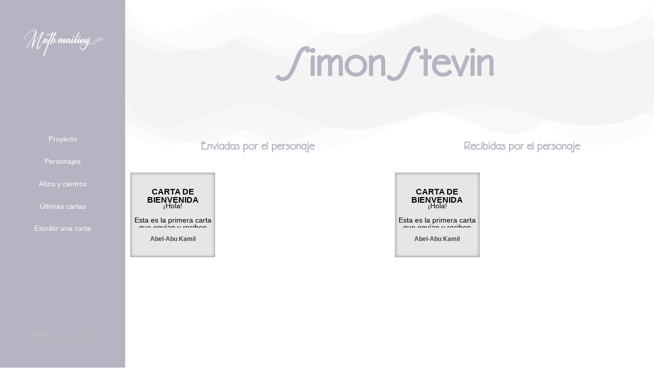

--- FILE ---
content_type: text/html; charset=UTF-8
request_url: https://mathmailing.com/index.php/matematico/simon-stevin/
body_size: 34787
content:
<!DOCTYPE html>
<!--[if IE 9 ]>   <html class="no-js oldie ie9 ie" dir="ltr" lang="en-US"
	prefix="og: https://ogp.me/ns#"  > <![endif]-->
<!--[if (gt IE 9)|!(IE)]><!--> <html class="no-js" dir="ltr" lang="en-US"
	prefix="og: https://ogp.me/ns#"  > <!--<![endif]-->
<head>
        <meta charset="UTF-8" >
        <meta http-equiv="X-UA-Compatible" content="IE=edge">
        <!-- devices setting -->
        <meta name="viewport"   content="initial-scale=1,user-scalable=no,width=device-width">

<!-- outputs by wp_head -->
<title>Simon Stevin - Mathmailing</title>

		<!-- All in One SEO 4.2.4 - aioseo.com -->
		<meta name="robots" content="max-image-preview:large" />
		<link rel="canonical" href="https://mathmailing.com/index.php/matematico/simon-stevin/" />
		<meta name="generator" content="All in One SEO (AIOSEO) 4.2.4 " />
		<meta property="og:locale" content="en_US" />
		<meta property="og:site_name" content="Mathmailing -" />
		<meta property="og:type" content="article" />
		<meta property="og:title" content="Simon Stevin - Mathmailing" />
		<meta property="og:url" content="https://mathmailing.com/index.php/matematico/simon-stevin/" />
		<meta property="og:image" content="https://mathmailing.com/wp-content/uploads/2021/03/cropped-LOGO-MM-BLANCO.png" />
		<meta property="og:image:secure_url" content="https://mathmailing.com/wp-content/uploads/2021/03/cropped-LOGO-MM-BLANCO.png" />
		<meta property="article:published_time" content="2021-03-19T17:31:29+00:00" />
		<meta property="article:modified_time" content="2021-03-23T16:30:59+00:00" />
		<meta name="twitter:card" content="summary" />
		<meta name="twitter:title" content="Simon Stevin - Mathmailing" />
		<meta name="twitter:image" content="https://mathmailing.com/wp-content/uploads/2021/03/cropped-LOGO-MM-BLANCO.png" />
		<script type="application/ld+json" class="aioseo-schema">
			{"@context":"https:\/\/schema.org","@graph":[{"@type":"WebSite","@id":"https:\/\/mathmailing.com\/#website","url":"https:\/\/mathmailing.com\/","name":"Mathmailing","inLanguage":"en-US","publisher":{"@id":"https:\/\/mathmailing.com\/#organization"}},{"@type":"Organization","@id":"https:\/\/mathmailing.com\/#organization","name":"Mathmailing","url":"https:\/\/mathmailing.com\/","logo":{"@type":"ImageObject","@id":"https:\/\/mathmailing.com\/#organizationLogo","url":"https:\/\/mathmailing.com\/wp-content\/uploads\/2021\/03\/cropped-LOGO-MM-BLANCO.png","width":2716,"height":920},"image":{"@id":"https:\/\/mathmailing.com\/#organizationLogo"}},{"@type":"BreadcrumbList","@id":"https:\/\/mathmailing.com\/index.php\/matematico\/simon-stevin\/#breadcrumblist","itemListElement":[{"@type":"ListItem","@id":"https:\/\/mathmailing.com\/#listItem","position":1,"item":{"@type":"WebPage","@id":"https:\/\/mathmailing.com\/","name":"Home","description":"\u00bfQu\u00e9 le dir\u00eda Von Neuman a Sylvester acerca de las aplicaciones y usos que logr\u00f3 hacer con sus cuadros de n\u00fameros? \u00bfDe qu\u00e9 le advertir\u00eda Fermat a Wiles para que no cometiera esos errores en 1993 y se desviara hasta 1995 de su objetivo? \u00bfC\u00f3mo se tomar\u00eda D'Alembert el gran campo de expansi\u00f3n que la","url":"https:\/\/mathmailing.com\/"},"nextItem":"https:\/\/mathmailing.com\/index.php\/matematico\/simon-stevin\/#listItem"},{"@type":"ListItem","@id":"https:\/\/mathmailing.com\/index.php\/matematico\/simon-stevin\/#listItem","position":2,"item":{"@type":"WebPage","@id":"https:\/\/mathmailing.com\/index.php\/matematico\/simon-stevin\/","name":"Simon Stevin","url":"https:\/\/mathmailing.com\/index.php\/matematico\/simon-stevin\/"},"previousItem":"https:\/\/mathmailing.com\/#listItem"}]},{"@type":"Person","@id":"https:\/\/mathmailing.com\/index.php\/author\/tania\/#author","url":"https:\/\/mathmailing.com\/index.php\/author\/tania\/","name":"Tania","image":{"@type":"ImageObject","@id":"https:\/\/mathmailing.com\/index.php\/matematico\/simon-stevin\/#authorImage","url":"https:\/\/secure.gravatar.com\/avatar\/327c9ee8d7b120605b7bf59e1d71cb48?s=96&d=mm&r=g","width":96,"height":96,"caption":"Tania"}},{"@type":"WebPage","@id":"https:\/\/mathmailing.com\/index.php\/matematico\/simon-stevin\/#webpage","url":"https:\/\/mathmailing.com\/index.php\/matematico\/simon-stevin\/","name":"Simon Stevin - Mathmailing","inLanguage":"en-US","isPartOf":{"@id":"https:\/\/mathmailing.com\/#website"},"breadcrumb":{"@id":"https:\/\/mathmailing.com\/index.php\/matematico\/simon-stevin\/#breadcrumblist"},"author":"https:\/\/mathmailing.com\/index.php\/author\/tania\/#author","creator":"https:\/\/mathmailing.com\/index.php\/author\/tania\/#author","image":{"@type":"ImageObject","@id":"https:\/\/mathmailing.com\/#mainImage","url":"https:\/\/mathmailing.com\/wp-content\/uploads\/2021\/03\/047-STEVIN.jpeg","width":291,"height":350},"primaryImageOfPage":{"@id":"https:\/\/mathmailing.com\/index.php\/matematico\/simon-stevin\/#mainImage"},"datePublished":"2021-03-19T17:31:29+00:00","dateModified":"2021-03-23T16:30:59+00:00"}]}
		</script>
		<!-- All in One SEO -->

<link rel='dns-prefetch' href='//s.w.org' />
<link rel="alternate" type="application/rss+xml" title="Mathmailing &raquo; Feed" href="https://mathmailing.com/index.php/feed/" />
<link rel="alternate" type="application/rss+xml" title="Mathmailing &raquo; Comments Feed" href="https://mathmailing.com/index.php/comments/feed/" />
<script>
window._wpemojiSettings = {"baseUrl":"https:\/\/s.w.org\/images\/core\/emoji\/14.0.0\/72x72\/","ext":".png","svgUrl":"https:\/\/s.w.org\/images\/core\/emoji\/14.0.0\/svg\/","svgExt":".svg","source":{"concatemoji":"https:\/\/mathmailing.com\/wp-includes\/js\/wp-emoji-release.min.js?ver=6.0.11"}};
/*! This file is auto-generated */
!function(e,a,t){var n,r,o,i=a.createElement("canvas"),p=i.getContext&&i.getContext("2d");function s(e,t){var a=String.fromCharCode,e=(p.clearRect(0,0,i.width,i.height),p.fillText(a.apply(this,e),0,0),i.toDataURL());return p.clearRect(0,0,i.width,i.height),p.fillText(a.apply(this,t),0,0),e===i.toDataURL()}function c(e){var t=a.createElement("script");t.src=e,t.defer=t.type="text/javascript",a.getElementsByTagName("head")[0].appendChild(t)}for(o=Array("flag","emoji"),t.supports={everything:!0,everythingExceptFlag:!0},r=0;r<o.length;r++)t.supports[o[r]]=function(e){if(!p||!p.fillText)return!1;switch(p.textBaseline="top",p.font="600 32px Arial",e){case"flag":return s([127987,65039,8205,9895,65039],[127987,65039,8203,9895,65039])?!1:!s([55356,56826,55356,56819],[55356,56826,8203,55356,56819])&&!s([55356,57332,56128,56423,56128,56418,56128,56421,56128,56430,56128,56423,56128,56447],[55356,57332,8203,56128,56423,8203,56128,56418,8203,56128,56421,8203,56128,56430,8203,56128,56423,8203,56128,56447]);case"emoji":return!s([129777,127995,8205,129778,127999],[129777,127995,8203,129778,127999])}return!1}(o[r]),t.supports.everything=t.supports.everything&&t.supports[o[r]],"flag"!==o[r]&&(t.supports.everythingExceptFlag=t.supports.everythingExceptFlag&&t.supports[o[r]]);t.supports.everythingExceptFlag=t.supports.everythingExceptFlag&&!t.supports.flag,t.DOMReady=!1,t.readyCallback=function(){t.DOMReady=!0},t.supports.everything||(n=function(){t.readyCallback()},a.addEventListener?(a.addEventListener("DOMContentLoaded",n,!1),e.addEventListener("load",n,!1)):(e.attachEvent("onload",n),a.attachEvent("onreadystatechange",function(){"complete"===a.readyState&&t.readyCallback()})),(e=t.source||{}).concatemoji?c(e.concatemoji):e.wpemoji&&e.twemoji&&(c(e.twemoji),c(e.wpemoji)))}(window,document,window._wpemojiSettings);
</script>
<style>
img.wp-smiley,
img.emoji {
	display: inline !important;
	border: none !important;
	box-shadow: none !important;
	height: 1em !important;
	width: 1em !important;
	margin: 0 0.07em !important;
	vertical-align: -0.1em !important;
	background: none !important;
	padding: 0 !important;
}
</style>
	<link rel='stylesheet' id='wp-block-library-css'  href='https://mathmailing.com/wp-includes/css/dist/block-library/style.min.css?ver=6.0.11' media='all' />
<style id='global-styles-inline-css'>
body{--wp--preset--color--black: #000000;--wp--preset--color--cyan-bluish-gray: #abb8c3;--wp--preset--color--white: #ffffff;--wp--preset--color--pale-pink: #f78da7;--wp--preset--color--vivid-red: #cf2e2e;--wp--preset--color--luminous-vivid-orange: #ff6900;--wp--preset--color--luminous-vivid-amber: #fcb900;--wp--preset--color--light-green-cyan: #7bdcb5;--wp--preset--color--vivid-green-cyan: #00d084;--wp--preset--color--pale-cyan-blue: #8ed1fc;--wp--preset--color--vivid-cyan-blue: #0693e3;--wp--preset--color--vivid-purple: #9b51e0;--wp--preset--gradient--vivid-cyan-blue-to-vivid-purple: linear-gradient(135deg,rgba(6,147,227,1) 0%,rgb(155,81,224) 100%);--wp--preset--gradient--light-green-cyan-to-vivid-green-cyan: linear-gradient(135deg,rgb(122,220,180) 0%,rgb(0,208,130) 100%);--wp--preset--gradient--luminous-vivid-amber-to-luminous-vivid-orange: linear-gradient(135deg,rgba(252,185,0,1) 0%,rgba(255,105,0,1) 100%);--wp--preset--gradient--luminous-vivid-orange-to-vivid-red: linear-gradient(135deg,rgba(255,105,0,1) 0%,rgb(207,46,46) 100%);--wp--preset--gradient--very-light-gray-to-cyan-bluish-gray: linear-gradient(135deg,rgb(238,238,238) 0%,rgb(169,184,195) 100%);--wp--preset--gradient--cool-to-warm-spectrum: linear-gradient(135deg,rgb(74,234,220) 0%,rgb(151,120,209) 20%,rgb(207,42,186) 40%,rgb(238,44,130) 60%,rgb(251,105,98) 80%,rgb(254,248,76) 100%);--wp--preset--gradient--blush-light-purple: linear-gradient(135deg,rgb(255,206,236) 0%,rgb(152,150,240) 100%);--wp--preset--gradient--blush-bordeaux: linear-gradient(135deg,rgb(254,205,165) 0%,rgb(254,45,45) 50%,rgb(107,0,62) 100%);--wp--preset--gradient--luminous-dusk: linear-gradient(135deg,rgb(255,203,112) 0%,rgb(199,81,192) 50%,rgb(65,88,208) 100%);--wp--preset--gradient--pale-ocean: linear-gradient(135deg,rgb(255,245,203) 0%,rgb(182,227,212) 50%,rgb(51,167,181) 100%);--wp--preset--gradient--electric-grass: linear-gradient(135deg,rgb(202,248,128) 0%,rgb(113,206,126) 100%);--wp--preset--gradient--midnight: linear-gradient(135deg,rgb(2,3,129) 0%,rgb(40,116,252) 100%);--wp--preset--duotone--dark-grayscale: url('#wp-duotone-dark-grayscale');--wp--preset--duotone--grayscale: url('#wp-duotone-grayscale');--wp--preset--duotone--purple-yellow: url('#wp-duotone-purple-yellow');--wp--preset--duotone--blue-red: url('#wp-duotone-blue-red');--wp--preset--duotone--midnight: url('#wp-duotone-midnight');--wp--preset--duotone--magenta-yellow: url('#wp-duotone-magenta-yellow');--wp--preset--duotone--purple-green: url('#wp-duotone-purple-green');--wp--preset--duotone--blue-orange: url('#wp-duotone-blue-orange');--wp--preset--font-size--small: 13px;--wp--preset--font-size--medium: 20px;--wp--preset--font-size--large: 36px;--wp--preset--font-size--x-large: 42px;}.has-black-color{color: var(--wp--preset--color--black) !important;}.has-cyan-bluish-gray-color{color: var(--wp--preset--color--cyan-bluish-gray) !important;}.has-white-color{color: var(--wp--preset--color--white) !important;}.has-pale-pink-color{color: var(--wp--preset--color--pale-pink) !important;}.has-vivid-red-color{color: var(--wp--preset--color--vivid-red) !important;}.has-luminous-vivid-orange-color{color: var(--wp--preset--color--luminous-vivid-orange) !important;}.has-luminous-vivid-amber-color{color: var(--wp--preset--color--luminous-vivid-amber) !important;}.has-light-green-cyan-color{color: var(--wp--preset--color--light-green-cyan) !important;}.has-vivid-green-cyan-color{color: var(--wp--preset--color--vivid-green-cyan) !important;}.has-pale-cyan-blue-color{color: var(--wp--preset--color--pale-cyan-blue) !important;}.has-vivid-cyan-blue-color{color: var(--wp--preset--color--vivid-cyan-blue) !important;}.has-vivid-purple-color{color: var(--wp--preset--color--vivid-purple) !important;}.has-black-background-color{background-color: var(--wp--preset--color--black) !important;}.has-cyan-bluish-gray-background-color{background-color: var(--wp--preset--color--cyan-bluish-gray) !important;}.has-white-background-color{background-color: var(--wp--preset--color--white) !important;}.has-pale-pink-background-color{background-color: var(--wp--preset--color--pale-pink) !important;}.has-vivid-red-background-color{background-color: var(--wp--preset--color--vivid-red) !important;}.has-luminous-vivid-orange-background-color{background-color: var(--wp--preset--color--luminous-vivid-orange) !important;}.has-luminous-vivid-amber-background-color{background-color: var(--wp--preset--color--luminous-vivid-amber) !important;}.has-light-green-cyan-background-color{background-color: var(--wp--preset--color--light-green-cyan) !important;}.has-vivid-green-cyan-background-color{background-color: var(--wp--preset--color--vivid-green-cyan) !important;}.has-pale-cyan-blue-background-color{background-color: var(--wp--preset--color--pale-cyan-blue) !important;}.has-vivid-cyan-blue-background-color{background-color: var(--wp--preset--color--vivid-cyan-blue) !important;}.has-vivid-purple-background-color{background-color: var(--wp--preset--color--vivid-purple) !important;}.has-black-border-color{border-color: var(--wp--preset--color--black) !important;}.has-cyan-bluish-gray-border-color{border-color: var(--wp--preset--color--cyan-bluish-gray) !important;}.has-white-border-color{border-color: var(--wp--preset--color--white) !important;}.has-pale-pink-border-color{border-color: var(--wp--preset--color--pale-pink) !important;}.has-vivid-red-border-color{border-color: var(--wp--preset--color--vivid-red) !important;}.has-luminous-vivid-orange-border-color{border-color: var(--wp--preset--color--luminous-vivid-orange) !important;}.has-luminous-vivid-amber-border-color{border-color: var(--wp--preset--color--luminous-vivid-amber) !important;}.has-light-green-cyan-border-color{border-color: var(--wp--preset--color--light-green-cyan) !important;}.has-vivid-green-cyan-border-color{border-color: var(--wp--preset--color--vivid-green-cyan) !important;}.has-pale-cyan-blue-border-color{border-color: var(--wp--preset--color--pale-cyan-blue) !important;}.has-vivid-cyan-blue-border-color{border-color: var(--wp--preset--color--vivid-cyan-blue) !important;}.has-vivid-purple-border-color{border-color: var(--wp--preset--color--vivid-purple) !important;}.has-vivid-cyan-blue-to-vivid-purple-gradient-background{background: var(--wp--preset--gradient--vivid-cyan-blue-to-vivid-purple) !important;}.has-light-green-cyan-to-vivid-green-cyan-gradient-background{background: var(--wp--preset--gradient--light-green-cyan-to-vivid-green-cyan) !important;}.has-luminous-vivid-amber-to-luminous-vivid-orange-gradient-background{background: var(--wp--preset--gradient--luminous-vivid-amber-to-luminous-vivid-orange) !important;}.has-luminous-vivid-orange-to-vivid-red-gradient-background{background: var(--wp--preset--gradient--luminous-vivid-orange-to-vivid-red) !important;}.has-very-light-gray-to-cyan-bluish-gray-gradient-background{background: var(--wp--preset--gradient--very-light-gray-to-cyan-bluish-gray) !important;}.has-cool-to-warm-spectrum-gradient-background{background: var(--wp--preset--gradient--cool-to-warm-spectrum) !important;}.has-blush-light-purple-gradient-background{background: var(--wp--preset--gradient--blush-light-purple) !important;}.has-blush-bordeaux-gradient-background{background: var(--wp--preset--gradient--blush-bordeaux) !important;}.has-luminous-dusk-gradient-background{background: var(--wp--preset--gradient--luminous-dusk) !important;}.has-pale-ocean-gradient-background{background: var(--wp--preset--gradient--pale-ocean) !important;}.has-electric-grass-gradient-background{background: var(--wp--preset--gradient--electric-grass) !important;}.has-midnight-gradient-background{background: var(--wp--preset--gradient--midnight) !important;}.has-small-font-size{font-size: var(--wp--preset--font-size--small) !important;}.has-medium-font-size{font-size: var(--wp--preset--font-size--medium) !important;}.has-large-font-size{font-size: var(--wp--preset--font-size--large) !important;}.has-x-large-font-size{font-size: var(--wp--preset--font-size--x-large) !important;}
</style>
<link rel='stylesheet' id='esg-plugin-settings-css'  href='https://mathmailing.com/wp-content/plugins/essential-grid/public/assets/css/settings.css?ver=3.0.12' media='all' />
<link rel='stylesheet' id='tp-fontello-css'  href='https://mathmailing.com/wp-content/plugins/essential-grid/public/assets/font/fontello/css/fontello.css?ver=3.0.12' media='all' />
<link rel='stylesheet' id='auxin-base-css'  href='https://mathmailing.com/wp-content/themes/phlox/css/base.css?ver=2.9.6' media='all' />
<link rel='stylesheet' id='auxin-front-icon-css'  href='https://mathmailing.com/wp-content/themes/phlox/css/auxin-icon.css?ver=2.9.6' media='all' />
<link rel='stylesheet' id='auxin-main-css'  href='https://mathmailing.com/wp-content/themes/phlox/css/main.css?ver=2.9.6' media='all' />
<link rel='stylesheet' id='elementor-icons-css'  href='https://mathmailing.com/wp-content/plugins/elementor/assets/lib/eicons/css/elementor-icons.min.css?ver=5.16.0' media='all' />
<link rel='stylesheet' id='elementor-frontend-css'  href='https://mathmailing.com/wp-content/plugins/elementor/assets/css/frontend.min.css?ver=3.7.4' media='all' />
<link rel='stylesheet' id='elementor-post-6-css'  href='https://mathmailing.com/wp-content/uploads/elementor/css/post-6.css?ver=1662912793' media='all' />
<link rel='stylesheet' id='auxin-elementor-base-css'  href='https://mathmailing.com/wp-content/themes/phlox/css/other/elementor.css?ver=2.9.6' media='all' />
<link rel='stylesheet' id='auxin-elementor-widgets-css'  href='https://mathmailing.com/wp-content/plugins/auxin-elements/admin/assets/css/elementor-widgets.css?ver=2.10.3' media='all' />
<link rel='stylesheet' id='mediaelement-css'  href='https://mathmailing.com/wp-includes/js/mediaelement/mediaelementplayer-legacy.min.css?ver=4.2.16' media='all' />
<link rel='stylesheet' id='wp-mediaelement-css'  href='https://mathmailing.com/wp-includes/js/mediaelement/wp-mediaelement.min.css?ver=6.0.11' media='all' />
<link rel='stylesheet' id='elementor-pro-css'  href='https://mathmailing.com/wp-content/plugins/elementor-pro/assets/css/frontend.min.css?ver=3.7.3' media='all' />
<link rel='stylesheet' id='elementor-post-480-css'  href='https://mathmailing.com/wp-content/uploads/elementor/css/post-480.css?ver=1662912794' media='all' />
<link rel='stylesheet' id='elementor-post-549-css'  href='https://mathmailing.com/wp-content/uploads/elementor/css/post-549.css?ver=1662914497' media='all' />
<link rel='stylesheet' id='auxin-custom-css'  href='https://mathmailing.com/wp-content/uploads/phlox/custom.css?ver=9.2' media='all' />
<link rel='stylesheet' id='elementor-post-5-css'  href='https://mathmailing.com/wp-content/uploads/elementor/css/post-5.css?ver=1662912795' media='all' />
<link rel='stylesheet' id='google-fonts-1-css'  href='https://fonts.googleapis.com/css?family=Roboto%3A100%2C100italic%2C200%2C200italic%2C300%2C300italic%2C400%2C400italic%2C500%2C500italic%2C600%2C600italic%2C700%2C700italic%2C800%2C800italic%2C900%2C900italic%7CRoboto+Slab%3A100%2C100italic%2C200%2C200italic%2C300%2C300italic%2C400%2C400italic%2C500%2C500italic%2C600%2C600italic%2C700%2C700italic%2C800%2C800italic%2C900%2C900italic%7CPoppins%3A100%2C100italic%2C200%2C200italic%2C300%2C300italic%2C400%2C400italic%2C500%2C500italic%2C600%2C600italic%2C700%2C700italic%2C800%2C800italic%2C900%2C900italic&#038;display=auto&#038;ver=6.0.11' media='all' />
<script src='https://mathmailing.com/wp-includes/js/jquery/jquery.min.js?ver=3.6.0' id='jquery-core-js'></script>
<script src='https://mathmailing.com/wp-includes/js/jquery/jquery-migrate.min.js?ver=3.3.2' id='jquery-migrate-js'></script>
<script id='auxin-modernizr-js-extra'>
var auxin = {"ajax_url":"https:\/\/mathmailing.com\/wp-admin\/admin-ajax.php","is_rtl":"","is_reponsive":"1","is_framed":"","frame_width":"20","wpml_lang":"en","uploadbaseurl":"https:\/\/mathmailing.com\/wp-content\/uploads"};
</script>
<script id='auxin-modernizr-js-before'>
/* < ![CDATA[ */
function auxinNS(n){for(var e=n.split("."),a=window,i="",r=e.length,t=0;r>t;t++)"window"!=e[t]&&(i=e[t],a[i]=a[i]||{},a=a[i]);return a;}
/* ]]> */
</script>
<script src='https://mathmailing.com/wp-content/themes/phlox/js/solo/modernizr-custom.min.js?ver=2.9.6' id='auxin-modernizr-js'></script>
<link rel="https://api.w.org/" href="https://mathmailing.com/index.php/wp-json/" /><link rel="alternate" type="application/json" href="https://mathmailing.com/index.php/wp-json/wp/v2/matematico/138" /><link rel="EditURI" type="application/rsd+xml" title="RSD" href="https://mathmailing.com/xmlrpc.php?rsd" />
<link rel="wlwmanifest" type="application/wlwmanifest+xml" href="https://mathmailing.com/wp-includes/wlwmanifest.xml" /> 
<meta name="generator" content="WordPress 6.0.11" />
<link rel='shortlink' href='https://mathmailing.com/?p=138' />
<link rel="alternate" type="application/json+oembed" href="https://mathmailing.com/index.php/wp-json/oembed/1.0/embed?url=https%3A%2F%2Fmathmailing.com%2Findex.php%2Fmatematico%2Fsimon-stevin%2F" />
<link rel="alternate" type="text/xml+oembed" href="https://mathmailing.com/index.php/wp-json/oembed/1.0/embed?url=https%3A%2F%2Fmathmailing.com%2Findex.php%2Fmatematico%2Fsimon-stevin%2F&#038;format=xml" />
    <meta name="title"       content="Simon Stevin" />
    <meta name="description" content="" />
        <link rel="image_src"    href="https://mathmailing.com/wp-content/uploads/2021/03/047-STEVIN-90x90.jpeg" />
    <!-- Analytics by WP Statistics v13.2.6 - https://wp-statistics.com/ -->
<!-- Chrome, Firefox OS and Opera -->
<meta name="theme-color" content="#1bb0ce" />
<!-- Windows Phone -->
<meta name="msapplication-navbutton-color" content="#1bb0ce" />
<!-- iOS Safari -->
<meta name="apple-mobile-web-app-capable" content="yes">
<meta name="apple-mobile-web-app-status-bar-style" content="black-translucent">

<link rel="icon" href="https://mathmailing.com/wp-content/uploads/2021/03/cropped-Mesa-de-trabajo-30loguito-32x32.png" sizes="32x32" />
<link rel="icon" href="https://mathmailing.com/wp-content/uploads/2021/03/cropped-Mesa-de-trabajo-30loguito-192x192.png" sizes="192x192" />
<link rel="apple-touch-icon" href="https://mathmailing.com/wp-content/uploads/2021/03/cropped-Mesa-de-trabajo-30loguito-180x180.png" />
<meta name="msapplication-TileImage" content="https://mathmailing.com/wp-content/uploads/2021/03/cropped-Mesa-de-trabajo-30loguito-270x270.png" />
		<style id="wp-custom-css">
			.hentry .entry-main {
    margin-bottom: -50px!important;
}

.aux-master-menu.aux-vertical.aux-skin-classic .aux-menu-depth-0 > .aux-submenu, .aux-master-menu.aux-horizontal.aux-skin-classic .aux-menu-depth-0 > .aux-submenu {
    height: 350px !important;
    overflow-y: auto;
}	html body {	} 
		</style>
		<!-- end wp_head -->
</head>


<body data-rsssl=1 class="matematico-template-default single single-matematico postid-138 wp-custom-logo elementor-default elementor-template-full-width elementor-kit-6 elementor-page-549 phlox aux-dom-unready aux-full-width aux-resp aux-s-fhd  aux-vertical-menu aux-page-animation-off _auxels"  data-framed="">

<svg xmlns="http://www.w3.org/2000/svg" viewBox="0 0 0 0" width="0" height="0" focusable="false" role="none" style="visibility: hidden; position: absolute; left: -9999px; overflow: hidden;" ><defs><filter id="wp-duotone-dark-grayscale"><feColorMatrix color-interpolation-filters="sRGB" type="matrix" values=" .299 .587 .114 0 0 .299 .587 .114 0 0 .299 .587 .114 0 0 .299 .587 .114 0 0 " /><feComponentTransfer color-interpolation-filters="sRGB" ><feFuncR type="table" tableValues="0 0.49803921568627" /><feFuncG type="table" tableValues="0 0.49803921568627" /><feFuncB type="table" tableValues="0 0.49803921568627" /><feFuncA type="table" tableValues="1 1" /></feComponentTransfer><feComposite in2="SourceGraphic" operator="in" /></filter></defs></svg><svg xmlns="http://www.w3.org/2000/svg" viewBox="0 0 0 0" width="0" height="0" focusable="false" role="none" style="visibility: hidden; position: absolute; left: -9999px; overflow: hidden;" ><defs><filter id="wp-duotone-grayscale"><feColorMatrix color-interpolation-filters="sRGB" type="matrix" values=" .299 .587 .114 0 0 .299 .587 .114 0 0 .299 .587 .114 0 0 .299 .587 .114 0 0 " /><feComponentTransfer color-interpolation-filters="sRGB" ><feFuncR type="table" tableValues="0 1" /><feFuncG type="table" tableValues="0 1" /><feFuncB type="table" tableValues="0 1" /><feFuncA type="table" tableValues="1 1" /></feComponentTransfer><feComposite in2="SourceGraphic" operator="in" /></filter></defs></svg><svg xmlns="http://www.w3.org/2000/svg" viewBox="0 0 0 0" width="0" height="0" focusable="false" role="none" style="visibility: hidden; position: absolute; left: -9999px; overflow: hidden;" ><defs><filter id="wp-duotone-purple-yellow"><feColorMatrix color-interpolation-filters="sRGB" type="matrix" values=" .299 .587 .114 0 0 .299 .587 .114 0 0 .299 .587 .114 0 0 .299 .587 .114 0 0 " /><feComponentTransfer color-interpolation-filters="sRGB" ><feFuncR type="table" tableValues="0.54901960784314 0.98823529411765" /><feFuncG type="table" tableValues="0 1" /><feFuncB type="table" tableValues="0.71764705882353 0.25490196078431" /><feFuncA type="table" tableValues="1 1" /></feComponentTransfer><feComposite in2="SourceGraphic" operator="in" /></filter></defs></svg><svg xmlns="http://www.w3.org/2000/svg" viewBox="0 0 0 0" width="0" height="0" focusable="false" role="none" style="visibility: hidden; position: absolute; left: -9999px; overflow: hidden;" ><defs><filter id="wp-duotone-blue-red"><feColorMatrix color-interpolation-filters="sRGB" type="matrix" values=" .299 .587 .114 0 0 .299 .587 .114 0 0 .299 .587 .114 0 0 .299 .587 .114 0 0 " /><feComponentTransfer color-interpolation-filters="sRGB" ><feFuncR type="table" tableValues="0 1" /><feFuncG type="table" tableValues="0 0.27843137254902" /><feFuncB type="table" tableValues="0.5921568627451 0.27843137254902" /><feFuncA type="table" tableValues="1 1" /></feComponentTransfer><feComposite in2="SourceGraphic" operator="in" /></filter></defs></svg><svg xmlns="http://www.w3.org/2000/svg" viewBox="0 0 0 0" width="0" height="0" focusable="false" role="none" style="visibility: hidden; position: absolute; left: -9999px; overflow: hidden;" ><defs><filter id="wp-duotone-midnight"><feColorMatrix color-interpolation-filters="sRGB" type="matrix" values=" .299 .587 .114 0 0 .299 .587 .114 0 0 .299 .587 .114 0 0 .299 .587 .114 0 0 " /><feComponentTransfer color-interpolation-filters="sRGB" ><feFuncR type="table" tableValues="0 0" /><feFuncG type="table" tableValues="0 0.64705882352941" /><feFuncB type="table" tableValues="0 1" /><feFuncA type="table" tableValues="1 1" /></feComponentTransfer><feComposite in2="SourceGraphic" operator="in" /></filter></defs></svg><svg xmlns="http://www.w3.org/2000/svg" viewBox="0 0 0 0" width="0" height="0" focusable="false" role="none" style="visibility: hidden; position: absolute; left: -9999px; overflow: hidden;" ><defs><filter id="wp-duotone-magenta-yellow"><feColorMatrix color-interpolation-filters="sRGB" type="matrix" values=" .299 .587 .114 0 0 .299 .587 .114 0 0 .299 .587 .114 0 0 .299 .587 .114 0 0 " /><feComponentTransfer color-interpolation-filters="sRGB" ><feFuncR type="table" tableValues="0.78039215686275 1" /><feFuncG type="table" tableValues="0 0.94901960784314" /><feFuncB type="table" tableValues="0.35294117647059 0.47058823529412" /><feFuncA type="table" tableValues="1 1" /></feComponentTransfer><feComposite in2="SourceGraphic" operator="in" /></filter></defs></svg><svg xmlns="http://www.w3.org/2000/svg" viewBox="0 0 0 0" width="0" height="0" focusable="false" role="none" style="visibility: hidden; position: absolute; left: -9999px; overflow: hidden;" ><defs><filter id="wp-duotone-purple-green"><feColorMatrix color-interpolation-filters="sRGB" type="matrix" values=" .299 .587 .114 0 0 .299 .587 .114 0 0 .299 .587 .114 0 0 .299 .587 .114 0 0 " /><feComponentTransfer color-interpolation-filters="sRGB" ><feFuncR type="table" tableValues="0.65098039215686 0.40392156862745" /><feFuncG type="table" tableValues="0 1" /><feFuncB type="table" tableValues="0.44705882352941 0.4" /><feFuncA type="table" tableValues="1 1" /></feComponentTransfer><feComposite in2="SourceGraphic" operator="in" /></filter></defs></svg><svg xmlns="http://www.w3.org/2000/svg" viewBox="0 0 0 0" width="0" height="0" focusable="false" role="none" style="visibility: hidden; position: absolute; left: -9999px; overflow: hidden;" ><defs><filter id="wp-duotone-blue-orange"><feColorMatrix color-interpolation-filters="sRGB" type="matrix" values=" .299 .587 .114 0 0 .299 .587 .114 0 0 .299 .587 .114 0 0 .299 .587 .114 0 0 " /><feComponentTransfer color-interpolation-filters="sRGB" ><feFuncR type="table" tableValues="0.098039215686275 1" /><feFuncG type="table" tableValues="0 0.66274509803922" /><feFuncB type="table" tableValues="0.84705882352941 0.41960784313725" /><feFuncA type="table" tableValues="1 1" /></feComponentTransfer><feComposite in2="SourceGraphic" operator="in" /></filter></defs></svg>
<div id="inner-body">

    <header id="site-header"   class="site-header-section aux-territory aux-boxed-container aux-header-light aux-add-border " style="" data-sticky-height="80" data-color-scheme="light" data-sticky-scheme="dark" role="banner">
        <div class="aux-wrapper">

                <!-- burger -->
            <div id="nav-burger" class="aux-burger-box aux-end aux-phone-on aux-middle" data-target-panel="overlay" data-target-menu="overlay" data-target-content=".aux-vertical-menu-side .aux-master-menu">
                <div class="aux-burger aux-thick-large"><span class="mid-line"></span></div>
            </div>
            <div class="aux-vertical-menu-side aux-header aux-header-elements-wrapper aux-vertical-items-center" style=" background-color:default"  >
                <!-- ribbon bar -->
                <div class="aux-vertical-menu-elements aux-header-elements ">
                    <!-- logo -->
                    <div id="logo" class="aux-logo-header">
                            <div class="aux-logo aux-logo-header-inner aux-scale">
    <a href="https://mathmailing.com/" class="custom-logo-link aux-logo-anchor aux-logo-anchor1 aux-middle aux-has-logo" rel="home"><img width="2716" height="920" src="https://mathmailing.com/wp-content/uploads/2021/03/cropped-LOGO-MM-BLANCO.png" class="custom-logo aux-logo-image aux-logo-image1 aux-logo-light" alt="Mathmailing" srcset="https://mathmailing.com/wp-content/uploads/2021/03/cropped-LOGO-MM-BLANCO.png 2716w, https://mathmailing.com/wp-content/uploads/2021/03/cropped-LOGO-MM-BLANCO-1536x520.png 1536w, https://mathmailing.com/wp-content/uploads/2021/03/cropped-LOGO-MM-BLANCO-2048x694.png 2048w" sizes="(max-width: 2716px) 100vw, 2716px" /></a>        <section class="aux-logo-text aux-middle">
            <h3 class="site-title">
                <a href="https://mathmailing.com/" title="Mathmailing" rel="home">Mathmailing</a>
            </h3>
                    </section>

    </div><!-- end logo aux-fold -->

                    </div>
                    <!-- menu -->
                    <div class="aux-menu-box aux-phone-off aux-auto-locate aux-tablet-center'; ?>" data-tablet=".aux-header .secondary-bar-2">
                    <!-- start master menu -->
<nav id="master-menu-main-header" class="menu-menu-principal-de-cabecera-container">

	<ul id="menu-menu-principal-de-cabecera" class="aux-master-menu aux-no-js aux-skin-classic aux-vertical aux-with-indicator" data-type="vertical"  data-switch-type="toggle" data-switch-parent=".aux-fs-popup .aux-fs-menu" data-switch-width="767"  >

		<!-- start submenu -->
		<li id="menu-item-246" class="menu-item menu-item-type-post_type menu-item-object-page menu-item-has-children menu-item-246 aux-menu-depth-0 aux-menu-root-1 aux-menu-item">
			<a href="https://mathmailing.com/index.php/proyecto/" class="aux-item-content">
				<span class="aux-menu-label">Proyecto</span>
			</a>

		<ul class="sub-menu aux-submenu">
			<li id="menu-item-964" class="menu-item menu-item-type-post_type menu-item-object-page menu-item-964 aux-menu-depth-1 aux-menu-item">
				<a href="https://mathmailing.com/index.php/ficha-tecnica-2/" class="aux-item-content">
					<span class="aux-menu-label">Ficha técnica</span>
				</a>
			</li>
		</ul>
		</li>
		<!-- end submenu -->

		<!-- start submenu -->
		<li id="menu-item-248" class="menu-item menu-item-type-custom menu-item-object-custom current-menu-ancestor current-menu-parent menu-item-has-children menu-item-248 aux-menu-depth-0 aux-menu-root-2 aux-menu-item">
			<a href="#" class="aux-item-content">
				<span class="aux-menu-label">Personajes</span>
			</a>

		<ul class="sub-menu aux-submenu">
			<li id="menu-item-255" class="menu-item menu-item-type-post_type menu-item-object-matematico menu-item-255 aux-menu-depth-1 aux-menu-item">
				<a href="https://mathmailing.com/index.php/matematico/abu-kamil/" class="aux-item-content">
					<span class="aux-menu-label">Abu Kamil</span>
				</a>
			</li>
			<li id="menu-item-254" class="menu-item menu-item-type-post_type menu-item-object-matematico menu-item-254 aux-menu-depth-1 aux-menu-item">
				<a href="https://mathmailing.com/index.php/matematico/abel/" class="aux-item-content">
					<span class="aux-menu-label">Abel</span>
				</a>
			</li>
			<li id="menu-item-256" class="menu-item menu-item-type-post_type menu-item-object-matematico menu-item-256 aux-menu-depth-1 aux-menu-item">
				<a href="https://mathmailing.com/index.php/matematico/ada-lovelace/" class="aux-item-content">
					<span class="aux-menu-label">Ada Lovelace</span>
				</a>
			</li>
			<li id="menu-item-257" class="menu-item menu-item-type-post_type menu-item-object-matematico menu-item-257 aux-menu-depth-1 aux-menu-item">
				<a href="https://mathmailing.com/index.php/matematico/al-jwarizmi/" class="aux-item-content">
					<span class="aux-menu-label">Al-Jwarizmi</span>
				</a>
			</li>
			<li id="menu-item-1177" class="menu-item menu-item-type-post_type menu-item-object-matematico menu-item-1177 aux-menu-depth-1 aux-menu-item">
				<a href="https://mathmailing.com/index.php/matematico/hilbert-copy-copy-copy-copy-copy-copy-copy-copy-copy-3-copy-copy-copy-copy-copy-copy-copy-copy-copy-copy-copy-2-copy-2-copy-4-copy-copy/" class="aux-item-content">
					<span class="aux-menu-label">Alan Turing</span>
				</a>
			</li>
			<li id="menu-item-1120" class="menu-item menu-item-type-post_type menu-item-object-matematico menu-item-1120 aux-menu-depth-1 aux-menu-item">
				<a href="https://mathmailing.com/index.php/matematico/hilbert-copy-copy-copy-copy-copy-copy-copy-copy-copy-3-copy-copy-copy-copy-copy-copy-copy-copy-copy-copy/" class="aux-item-content">
					<span class="aux-menu-label">Albert Einstein</span>
				</a>
			</li>
			<li id="menu-item-258" class="menu-item menu-item-type-post_type menu-item-object-matematico menu-item-258 aux-menu-depth-1 aux-menu-item">
				<a href="https://mathmailing.com/index.php/matematico/albert-girard/" class="aux-item-content">
					<span class="aux-menu-label">Albert Girard</span>
				</a>
			</li>
			<li id="menu-item-1179" class="menu-item menu-item-type-post_type menu-item-object-matematico menu-item-1179 aux-menu-depth-1 aux-menu-item">
				<a href="https://mathmailing.com/index.php/matematico/hilbert-copy-copy-copy-copy-copy-copy-copy-copy-copy-3-copy-copy-copy-copy-copy-copy-copy-copy-copy-copy-copy-2-copy-2-copy-4/" class="aux-item-content">
					<span class="aux-menu-label">Alexander Fleming</span>
				</a>
			</li>
			<li id="menu-item-1178" class="menu-item menu-item-type-post_type menu-item-object-matematico menu-item-1178 aux-menu-depth-1 aux-menu-item">
				<a href="https://mathmailing.com/index.php/matematico/hilbert-copy-copy-copy-copy-copy-copy-copy-copy-copy-3-copy-copy-copy-copy-copy-copy-copy-copy-copy-copy-copy-2-copy-2-copy-4-copy/" class="aux-item-content">
					<span class="aux-menu-label">Andrés Gratia</span>
				</a>
			</li>
			<li id="menu-item-259" class="menu-item menu-item-type-post_type menu-item-object-matematico menu-item-259 aux-menu-depth-1 aux-menu-item">
				<a href="https://mathmailing.com/index.php/matematico/andrew-wiles/" class="aux-item-content">
					<span class="aux-menu-label">Andrew Wiles</span>
				</a>
			</li>
			<li id="menu-item-1092" class="menu-item menu-item-type-post_type menu-item-object-matematico menu-item-1092 aux-menu-depth-1 aux-menu-item">
				<a href="https://mathmailing.com/index.php/matematico/hilbert-copy-copy-copy-copy-copy-copy-copy-copy-copy-3-copy-copy-copy-copy-copy-copy/" class="aux-item-content">
					<span class="aux-menu-label">Antonio de Cabezón</span>
				</a>
			</li>
			<li id="menu-item-1182" class="menu-item menu-item-type-post_type menu-item-object-matematico menu-item-1182 aux-menu-depth-1 aux-menu-item">
				<a href="https://mathmailing.com/index.php/matematico/hilbert-copy-copy-copy-copy-copy-copy-copy-copy-copy-3-copy-copy-copy-copy-copy-copy-copy-copy-copy-copy-copy-2-copy-2-copy/" class="aux-item-content">
					<span class="aux-menu-label">Antonio Gaudí</span>
				</a>
			</li>
			<li id="menu-item-1070" class="menu-item menu-item-type-post_type menu-item-object-matematico menu-item-1070 aux-menu-depth-1 aux-menu-item">
				<a href="https://mathmailing.com/index.php/matematico/hilbert-copy-copy-copy-copy-copy-copy-copy-copy-copy/" class="aux-item-content">
					<span class="aux-menu-label">Apolonio de Perge</span>
				</a>
			</li>
			<li id="menu-item-1074" class="menu-item menu-item-type-post_type menu-item-object-matematico menu-item-1074 aux-menu-depth-1 aux-menu-item">
				<a href="https://mathmailing.com/index.php/matematico/hilbert-copy-copy-copy-copy-copy/" class="aux-item-content">
					<span class="aux-menu-label">Aristóteles</span>
				</a>
			</li>
			<li id="menu-item-260" class="menu-item menu-item-type-post_type menu-item-object-matematico menu-item-260 aux-menu-depth-1 aux-menu-item">
				<a href="https://mathmailing.com/index.php/matematico/arquimedes/" class="aux-item-content">
					<span class="aux-menu-label">Arquímedes</span>
				</a>
			</li>
			<li id="menu-item-2218" class="menu-item menu-item-type-post_type menu-item-object-matematico menu-item-2218 aux-menu-depth-1 aux-menu-item">
				<a href="https://mathmailing.com/index.php/matematico/averroes/" class="aux-item-content">
					<span class="aux-menu-label">Averroes￼</span>
				</a>
			</li>
			<li id="menu-item-1094" class="menu-item menu-item-type-post_type menu-item-object-matematico menu-item-1094 aux-menu-depth-1 aux-menu-item">
				<a href="https://mathmailing.com/index.php/matematico/hilbert-copy-copy-copy-copy-copy-copy-copy-copy-copy-3-copy-copy-copy-copy/" class="aux-item-content">
					<span class="aux-menu-label">Bernhard Riemann</span>
				</a>
			</li>
			<li id="menu-item-261" class="menu-item menu-item-type-post_type menu-item-object-matematico menu-item-261 aux-menu-depth-1 aux-menu-item">
				<a href="https://mathmailing.com/index.php/matematico/bernouilli/" class="aux-item-content">
					<span class="aux-menu-label">Bernouilli</span>
				</a>
			</li>
			<li id="menu-item-262" class="menu-item menu-item-type-post_type menu-item-object-matematico menu-item-262 aux-menu-depth-1 aux-menu-item">
				<a href="https://mathmailing.com/index.php/matematico/bolzano/" class="aux-item-content">
					<span class="aux-menu-label">Bolzano</span>
				</a>
			</li>
			<li id="menu-item-263" class="menu-item menu-item-type-post_type menu-item-object-matematico menu-item-263 aux-menu-depth-1 aux-menu-item">
				<a href="https://mathmailing.com/index.php/matematico/boole/" class="aux-item-content">
					<span class="aux-menu-label">Boole</span>
				</a>
			</li>
			<li id="menu-item-633" class="menu-item menu-item-type-post_type menu-item-object-matematico menu-item-633 aux-menu-depth-1 aux-menu-item">
				<a href="https://mathmailing.com/index.php/matematico/bolyai/" class="aux-item-content">
					<span class="aux-menu-label">Bolyai</span>
				</a>
			</li>
			<li id="menu-item-265" class="menu-item menu-item-type-post_type menu-item-object-matematico menu-item-265 aux-menu-depth-1 aux-menu-item">
				<a href="https://mathmailing.com/index.php/matematico/cantor/" class="aux-item-content">
					<span class="aux-menu-label">Cantor</span>
				</a>
			</li>
			<li id="menu-item-264" class="menu-item menu-item-type-post_type menu-item-object-matematico menu-item-264 aux-menu-depth-1 aux-menu-item">
				<a href="https://mathmailing.com/index.php/matematico/brahmagrupta/" class="aux-item-content">
					<span class="aux-menu-label">Brahmagrupta</span>
				</a>
			</li>
			<li id="menu-item-266" class="menu-item menu-item-type-post_type menu-item-object-matematico menu-item-266 aux-menu-depth-1 aux-menu-item">
				<a href="https://mathmailing.com/index.php/matematico/cardano/" class="aux-item-content">
					<span class="aux-menu-label">Cardano</span>
				</a>
			</li>
			<li id="menu-item-1183" class="menu-item menu-item-type-post_type menu-item-object-matematico menu-item-1183 aux-menu-depth-1 aux-menu-item">
				<a href="https://mathmailing.com/index.php/matematico/hilbert-copy-copy-copy-copy-copy-copy-copy-copy-copy-3-copy-copy-copy-copy-copy-copy-copy-copy-copy-copy-copy-2-copy-2/" class="aux-item-content">
					<span class="aux-menu-label">Carl Ferdinand Braun</span>
				</a>
			</li>
			<li id="menu-item-267" class="menu-item menu-item-type-post_type menu-item-object-matematico menu-item-267 aux-menu-depth-1 aux-menu-item">
				<a href="https://mathmailing.com/index.php/matematico/cauchy/" class="aux-item-content">
					<span class="aux-menu-label">Cauchy</span>
				</a>
			</li>
			<li id="menu-item-268" class="menu-item menu-item-type-post_type menu-item-object-matematico menu-item-268 aux-menu-depth-1 aux-menu-item">
				<a href="https://mathmailing.com/index.php/matematico/cayley/" class="aux-item-content">
					<span class="aux-menu-label">Cayley</span>
				</a>
			</li>
			<li id="menu-item-2212" class="menu-item menu-item-type-post_type menu-item-object-matematico menu-item-2212 aux-menu-depth-1 aux-menu-item">
				<a href="https://mathmailing.com/index.php/matematico/clara-isabel-grima-ruiz/" class="aux-item-content">
					<span class="aux-menu-label">Clara Isabel Grima Ruiz￼</span>
				</a>
			</li>
			<li id="menu-item-1455" class="menu-item menu-item-type-post_type menu-item-object-matematico menu-item-1455 aux-menu-depth-1 aux-menu-item">
				<a href="https://mathmailing.com/index.php/matematico/hilbert-copy-copy-copy-copy-copy-copy-copy-copy-copy-3-copy-copy-copy-copy-copy-copy-copy-copy-copy-copy-copy-2-copy-2-copy-4-copy-copy-copy-copy-copy-copy-copy/" class="aux-item-content">
					<span class="aux-menu-label">Charles-Eugène Delaunay</span>
				</a>
			</li>
			<li id="menu-item-1067" class="menu-item menu-item-type-post_type menu-item-object-matematico menu-item-1067 aux-menu-depth-1 aux-menu-item">
				<a href="https://mathmailing.com/index.php/matematico/hilbert-copy-copy-copy-copy-copy-copy-copy-copy-copy-3-copy/" class="aux-item-content">
					<span class="aux-menu-label">Christiaan Huygens</span>
				</a>
			</li>
			<li id="menu-item-1106" class="menu-item menu-item-type-post_type menu-item-object-matematico menu-item-1106 aux-menu-depth-1 aux-menu-item">
				<a href="https://mathmailing.com/index.php/matematico/hilbert-copy-copy-copy-copy-copy-copy-copy-copy-copy-3-copy-copy-copy-copy-copy-copy-copy-copy/" class="aux-item-content">
					<span class="aux-menu-label">Conon de Samos</span>
				</a>
			</li>
			<li id="menu-item-269" class="menu-item menu-item-type-post_type menu-item-object-matematico menu-item-269 aux-menu-depth-1 aux-menu-item">
				<a href="https://mathmailing.com/index.php/matematico/de-morgan/" class="aux-item-content">
					<span class="aux-menu-label">De Morgan</span>
				</a>
			</li>
			<li id="menu-item-270" class="menu-item menu-item-type-post_type menu-item-object-matematico menu-item-270 aux-menu-depth-1 aux-menu-item">
				<a href="https://mathmailing.com/index.php/matematico/dedekind/" class="aux-item-content">
					<span class="aux-menu-label">Dedekind</span>
				</a>
			</li>
			<li id="menu-item-271" class="menu-item menu-item-type-post_type menu-item-object-matematico menu-item-271 aux-menu-depth-1 aux-menu-item">
				<a href="https://mathmailing.com/index.php/matematico/diofanto/" class="aux-item-content">
					<span class="aux-menu-label">Diofanto</span>
				</a>
			</li>
			<li id="menu-item-2213" class="menu-item menu-item-type-post_type menu-item-object-matematico menu-item-2213 aux-menu-depth-1 aux-menu-item">
				<a href="https://mathmailing.com/index.php/matematico/dorothy-vaugan/" class="aux-item-content">
					<span class="aux-menu-label">Dorothy Vaugan</span>
				</a>
			</li>
			<li id="menu-item-2216" class="menu-item menu-item-type-post_type menu-item-object-matematico menu-item-2216 aux-menu-depth-1 aux-menu-item">
				<a href="https://mathmailing.com/index.php/matematico/edward-norton-lorenz/" class="aux-item-content">
					<span class="aux-menu-label">Edward Norton Lorenz￼</span>
				</a>
			</li>
			<li id="menu-item-976" class="menu-item menu-item-type-post_type menu-item-object-matematico menu-item-976 aux-menu-depth-1 aux-menu-item">
				<a href="https://mathmailing.com/index.php/matematico/hilbert-copy/" class="aux-item-content">
					<span class="aux-menu-label">Ellen Fetter</span>
				</a>
			</li>
			<li id="menu-item-1072" class="menu-item menu-item-type-post_type menu-item-object-matematico menu-item-1072 aux-menu-depth-1 aux-menu-item">
				<a href="https://mathmailing.com/index.php/matematico/hilbert-copy-copy-copy-copy-copy-copy-copy/" class="aux-item-content">
					<span class="aux-menu-label">Elon Musk</span>
				</a>
			</li>
			<li id="menu-item-2260" class="menu-item menu-item-type-post_type menu-item-object-matematico menu-item-2260 aux-menu-depth-1 aux-menu-item">
				<a href="https://mathmailing.com/index.php/matematico/emma-castelnuovo/" class="aux-item-content">
					<span class="aux-menu-label">Emma Castelnuovo</span>
				</a>
			</li>
			<li id="menu-item-272" class="menu-item menu-item-type-post_type menu-item-object-matematico menu-item-272 aux-menu-depth-1 aux-menu-item">
				<a href="https://mathmailing.com/index.php/matematico/emmy-noether/" class="aux-item-content">
					<span class="aux-menu-label">Emmy Noether</span>
				</a>
			</li>
			<li id="menu-item-273" class="menu-item menu-item-type-post_type menu-item-object-matematico menu-item-273 aux-menu-depth-1 aux-menu-item">
				<a href="https://mathmailing.com/index.php/matematico/euclides/" class="aux-item-content">
					<span class="aux-menu-label">Euclides</span>
				</a>
			</li>
			<li id="menu-item-274" class="menu-item menu-item-type-post_type menu-item-object-matematico menu-item-274 aux-menu-depth-1 aux-menu-item">
				<a href="https://mathmailing.com/index.php/matematico/euler/" class="aux-item-content">
					<span class="aux-menu-label">Euler</span>
				</a>
			</li>
			<li id="menu-item-1022" class="menu-item menu-item-type-post_type menu-item-object-matematico menu-item-1022 aux-menu-depth-1 aux-menu-item">
				<a href="https://mathmailing.com/index.php/matematico/hilbert-copy-copy/" class="aux-item-content">
					<span class="aux-menu-label">Ernest Rutherford</span>
				</a>
			</li>
			<li id="menu-item-1184" class="menu-item menu-item-type-post_type menu-item-object-matematico menu-item-1184 aux-menu-depth-1 aux-menu-item">
				<a href="https://mathmailing.com/index.php/matematico/hilbert-copy-copy-copy-copy-copy-copy-copy-copy-copy-3-copy-copy-copy-copy-copy-copy-copy-copy-copy-copy-copy-2-copy/" class="aux-item-content">
					<span class="aux-menu-label">Erno Rubik</span>
				</a>
			</li>
			<li id="menu-item-1181" class="menu-item menu-item-type-post_type menu-item-object-matematico menu-item-1181 aux-menu-depth-1 aux-menu-item">
				<a href="https://mathmailing.com/index.php/matematico/hilbert-copy-copy-copy-copy-copy-copy-copy-copy-copy-3-copy-copy-copy-copy-copy-copy-copy-copy-copy-copy-copy-2-copy-2-copy-2/" class="aux-item-content">
					<span class="aux-menu-label">Ernst Boris Chain</span>
				</a>
			</li>
			<li id="menu-item-1121" class="menu-item menu-item-type-post_type menu-item-object-matematico menu-item-1121 aux-menu-depth-1 aux-menu-item">
				<a href="https://mathmailing.com/index.php/matematico/hilbert-copy-copy-copy-copy-copy-copy-copy-copy-copy-3-copy-copy-copy-copy-copy-copy-copy-copy-copy/" class="aux-item-content">
					<span class="aux-menu-label">Federico II de Sicilia</span>
				</a>
			</li>
			<li id="menu-item-275" class="menu-item menu-item-type-post_type menu-item-object-matematico menu-item-275 aux-menu-depth-1 aux-menu-item">
				<a href="https://mathmailing.com/index.php/matematico/fibonacci/" class="aux-item-content">
					<span class="aux-menu-label">Fibonacci</span>
				</a>
			</li>
			<li id="menu-item-276" class="menu-item menu-item-type-post_type menu-item-object-matematico menu-item-276 aux-menu-depth-1 aux-menu-item">
				<a href="https://mathmailing.com/index.php/matematico/florence-nightingale/" class="aux-item-content">
					<span class="aux-menu-label">Florence Nightingale</span>
				</a>
			</li>
			<li id="menu-item-1069" class="menu-item menu-item-type-post_type menu-item-object-matematico menu-item-1069 aux-menu-depth-1 aux-menu-item">
				<a href="https://mathmailing.com/index.php/matematico/hilbert-copy-copy-copy-copy-copy-copy-copy-copy-copy-2/" class="aux-item-content">
					<span class="aux-menu-label">Frank Lloyd Wright</span>
				</a>
			</li>
			<li id="menu-item-2214" class="menu-item menu-item-type-post_type menu-item-object-matematico menu-item-2214 aux-menu-depth-1 aux-menu-item">
				<a href="https://mathmailing.com/index.php/matematico/fritz-noether/" class="aux-item-content">
					<span class="aux-menu-label">Fritz Noether￼</span>
				</a>
			</li>
			<li id="menu-item-277" class="menu-item menu-item-type-post_type menu-item-object-matematico menu-item-277 aux-menu-depth-1 aux-menu-item">
				<a href="https://mathmailing.com/index.php/matematico/frobenius/" class="aux-item-content">
					<span class="aux-menu-label">Fröbenius</span>
				</a>
			</li>
			<li id="menu-item-1957" class="menu-item menu-item-type-post_type menu-item-object-matematico menu-item-1957 aux-menu-depth-1 aux-menu-item">
				<a href="https://mathmailing.com/index.php/matematico/galileo-galilei/" class="aux-item-content">
					<span class="aux-menu-label">Galileo Galilei</span>
				</a>
			</li>
			<li id="menu-item-278" class="menu-item menu-item-type-post_type menu-item-object-matematico menu-item-278 aux-menu-depth-1 aux-menu-item">
				<a href="https://mathmailing.com/index.php/matematico/galois/" class="aux-item-content">
					<span class="aux-menu-label">Galois</span>
				</a>
			</li>
			<li id="menu-item-279" class="menu-item menu-item-type-post_type menu-item-object-matematico menu-item-279 aux-menu-depth-1 aux-menu-item">
				<a href="https://mathmailing.com/index.php/matematico/gauss/" class="aux-item-content">
					<span class="aux-menu-label">Gauss</span>
				</a>
			</li>
			<li id="menu-item-1454" class="menu-item menu-item-type-post_type menu-item-object-matematico menu-item-1454 aux-menu-depth-1 aux-menu-item">
				<a href="https://mathmailing.com/index.php/matematico/hilbert-copy-copy-copy-copy-copy-copy-copy-copy-copy-3-copy-copy-copy-copy-copy-copy-copy-copy-copy-copy-copy-2-copy-2-copy-4-copy-copy-copy-copy-copy-copy-copy-copy/" class="aux-item-content">
					<span class="aux-menu-label">Georgy Voronoi</span>
				</a>
			</li>
			<li id="menu-item-2257" class="menu-item menu-item-type-post_type menu-item-object-matematico menu-item-2257 aux-menu-depth-1 aux-menu-item">
				<a href="https://mathmailing.com/index.php/matematico/grace-hopper/" class="aux-item-content">
					<span class="aux-menu-label">Grace Hopper</span>
				</a>
			</li>
			<li id="menu-item-280" class="menu-item menu-item-type-post_type menu-item-object-matematico menu-item-280 aux-menu-depth-1 aux-menu-item">
				<a href="https://mathmailing.com/index.php/matematico/grassman/" class="aux-item-content">
					<span class="aux-menu-label">Grassman</span>
				</a>
			</li>
			<li id="menu-item-1199" class="menu-item menu-item-type-post_type menu-item-object-matematico menu-item-1199 aux-menu-depth-1 aux-menu-item">
				<a href="https://mathmailing.com/index.php/matematico/hilbert-copy-copy-copy-copy-copy-copy-copy-copy-copy-3-copy-copy-copy-copy-copy-copy-copy-copy-copy-copy-copy-2-copy-2-copy-4-copy-copy-copy/" class="aux-item-content">
					<span class="aux-menu-label">Guillaume de l’Hôpital</span>
				</a>
			</li>
			<li id="menu-item-1107" class="menu-item menu-item-type-post_type menu-item-object-matematico menu-item-1107 aux-menu-depth-1 aux-menu-item">
				<a href="https://mathmailing.com/index.php/matematico/hilbert-copy-copy-copy-copy-copy-copy-copy-copy-copy-3-copy-copy-copy-copy-copy-copy-copy/" class="aux-item-content">
					<span class="aux-menu-label">Gustave Eiffel</span>
				</a>
			</li>
			<li id="menu-item-281" class="menu-item menu-item-type-post_type menu-item-object-matematico menu-item-281 aux-menu-depth-1 aux-menu-item">
				<a href="https://mathmailing.com/index.php/matematico/hadamard/" class="aux-item-content">
					<span class="aux-menu-label">Hadamard</span>
				</a>
			</li>
			<li id="menu-item-282" class="menu-item menu-item-type-post_type menu-item-object-matematico menu-item-282 aux-menu-depth-1 aux-menu-item">
				<a href="https://mathmailing.com/index.php/matematico/hamilton/" class="aux-item-content">
					<span class="aux-menu-label">Hamilton</span>
				</a>
			</li>
			<li id="menu-item-1482" class="menu-item menu-item-type-post_type menu-item-object-matematico menu-item-1482 aux-menu-depth-1 aux-menu-item">
				<a href="https://mathmailing.com/index.php/matematico/hilbert-copy-copy-copy-copy-copy-copy-copy-copy-copy-3-copy-copy-copy-copy-copy-copy-copy-copy-copy-copy-copy-2-copy-2-copy-4-copy-copy-copy-copy-copy-copy-copy-copy-copy/" class="aux-item-content">
					<span class="aux-menu-label">Hedy Lamarr</span>
				</a>
			</li>
			<li id="menu-item-1073" class="menu-item menu-item-type-post_type menu-item-object-matematico menu-item-1073 aux-menu-depth-1 aux-menu-item">
				<a href="https://mathmailing.com/index.php/matematico/hilbert-copy-copy-copy-copy-copy-copy/" class="aux-item-content">
					<span class="aux-menu-label">Henri Poincaré</span>
				</a>
			</li>
			<li id="menu-item-283" class="menu-item menu-item-type-post_type menu-item-object-matematico menu-item-283 aux-menu-depth-1 aux-menu-item">
				<a href="https://mathmailing.com/index.php/matematico/heron/" class="aux-item-content">
					<span class="aux-menu-label">Herón</span>
				</a>
			</li>
			<li id="menu-item-920" class="menu-item menu-item-type-post_type menu-item-object-matematico menu-item-920 aux-menu-depth-1 aux-menu-item">
				<a href="https://mathmailing.com/index.php/matematico/hilbert/" class="aux-item-content">
					<span class="aux-menu-label">Hilbert</span>
				</a>
			</li>
			<li id="menu-item-284" class="menu-item menu-item-type-post_type menu-item-object-matematico menu-item-284 aux-menu-depth-1 aux-menu-item">
				<a href="https://mathmailing.com/index.php/matematico/hipatia/" class="aux-item-content">
					<span class="aux-menu-label">Hipatia</span>
				</a>
			</li>
			<li id="menu-item-1180" class="menu-item menu-item-type-post_type menu-item-object-matematico menu-item-1180 aux-menu-depth-1 aux-menu-item">
				<a href="https://mathmailing.com/index.php/matematico/hilbert-copy-copy-copy-copy-copy-copy-copy-copy-copy-3-copy-copy-copy-copy-copy-copy-copy-copy-copy-copy-copy-2-copy-2-copy-3/" class="aux-item-content">
					<span class="aux-menu-label">Howard Walter Florey</span>
				</a>
			</li>
			<li id="menu-item-2264" class="menu-item menu-item-type-post_type menu-item-object-matematico menu-item-2264 aux-menu-depth-1 aux-menu-item">
				<a href="https://mathmailing.com/index.php/matematico/irving-kaplansky/" class="aux-item-content">
					<span class="aux-menu-label">Irving Kaplansky</span>
				</a>
			</li>
			<li id="menu-item-2219" class="menu-item menu-item-type-post_type menu-item-object-matematico menu-item-2219 aux-menu-depth-1 aux-menu-item">
				<a href="https://mathmailing.com/index.php/matematico/isaac-asimov/" class="aux-item-content">
					<span class="aux-menu-label">Isaac Asimov</span>
				</a>
			</li>
			<li id="menu-item-1456" class="menu-item menu-item-type-post_type menu-item-object-matematico menu-item-1456 aux-menu-depth-1 aux-menu-item">
				<a href="https://mathmailing.com/index.php/matematico/hilbert-copy-copy-copy-copy-copy-copy-copy-copy-copy-3-copy-copy-copy-copy-copy-copy-copy-copy-copy-copy-copy-2-copy-2-copy-4-copy-copy-copy-copy-copy-copy/" class="aux-item-content">
					<span class="aux-menu-label">Isaac Newton</span>
				</a>
			</li>
			<li id="menu-item-2215" class="menu-item menu-item-type-post_type menu-item-object-matematico menu-item-2215 aux-menu-depth-1 aux-menu-item">
				<a href="https://mathmailing.com/index.php/matematico/jabir-ibn-aflah/" class="aux-item-content">
					<span class="aux-menu-label">Jabir ibn Aflah</span>
				</a>
			</li>
			<li id="menu-item-285" class="menu-item menu-item-type-post_type menu-item-object-matematico menu-item-285 aux-menu-depth-1 aux-menu-item">
				<a href="https://mathmailing.com/index.php/matematico/joham-hudde/" class="aux-item-content">
					<span class="aux-menu-label">Joham Hudde</span>
				</a>
			</li>
			<li id="menu-item-286" class="menu-item menu-item-type-post_type menu-item-object-matematico menu-item-286 aux-menu-depth-1 aux-menu-item">
				<a href="https://mathmailing.com/index.php/matematico/johann-muller/" class="aux-item-content">
					<span class="aux-menu-label">Johann Müller</span>
				</a>
			</li>
			<li id="menu-item-1020" class="menu-item menu-item-type-post_type menu-item-object-matematico menu-item-1020 aux-menu-depth-1 aux-menu-item">
				<a href="https://mathmailing.com/index.php/matematico/hilbert-copy-copy-copy-copy/" class="aux-item-content">
					<span class="aux-menu-label">John Dalton</span>
				</a>
			</li>
			<li id="menu-item-287" class="menu-item menu-item-type-post_type menu-item-object-matematico menu-item-287 aux-menu-depth-1 aux-menu-item">
				<a href="https://mathmailing.com/index.php/matematico/jordan/" class="aux-item-content">
					<span class="aux-menu-label">Jordan</span>
				</a>
			</li>
			<li id="menu-item-1021" class="menu-item menu-item-type-post_type menu-item-object-matematico menu-item-1021 aux-menu-depth-1 aux-menu-item">
				<a href="https://mathmailing.com/index.php/matematico/hilbert-copy-copy-copy/" class="aux-item-content">
					<span class="aux-menu-label">Joseph John Thomson</span>
				</a>
			</li>
			<li id="menu-item-288" class="menu-item menu-item-type-post_type menu-item-object-matematico menu-item-288 aux-menu-depth-1 aux-menu-item">
				<a href="https://mathmailing.com/index.php/matematico/julia-robinson/" class="aux-item-content">
					<span class="aux-menu-label">Julia Robinson</span>
				</a>
			</li>
			<li id="menu-item-289" class="menu-item menu-item-type-post_type menu-item-object-matematico menu-item-289 aux-menu-depth-1 aux-menu-item">
				<a href="https://mathmailing.com/index.php/matematico/katherine-johnson/" class="aux-item-content">
					<span class="aux-menu-label">Katherine Johnson</span>
				</a>
			</li>
			<li id="menu-item-290" class="menu-item menu-item-type-post_type menu-item-object-matematico menu-item-290 aux-menu-depth-1 aux-menu-item">
				<a href="https://mathmailing.com/index.php/matematico/kepler/" class="aux-item-content">
					<span class="aux-menu-label">Kepler</span>
				</a>
			</li>
			<li id="menu-item-291" class="menu-item menu-item-type-post_type menu-item-object-matematico menu-item-291 aux-menu-depth-1 aux-menu-item">
				<a href="https://mathmailing.com/index.php/matematico/kronecker/" class="aux-item-content">
					<span class="aux-menu-label">Kronecker</span>
				</a>
			</li>
			<li id="menu-item-292" class="menu-item menu-item-type-post_type menu-item-object-matematico menu-item-292 aux-menu-depth-1 aux-menu-item">
				<a href="https://mathmailing.com/index.php/matematico/lambert/" class="aux-item-content">
					<span class="aux-menu-label">Lambert</span>
				</a>
			</li>
			<li id="menu-item-293" class="menu-item menu-item-type-post_type menu-item-object-matematico menu-item-293 aux-menu-depth-1 aux-menu-item">
				<a href="https://mathmailing.com/index.php/matematico/laplace/" class="aux-item-content">
					<span class="aux-menu-label">Laplace</span>
				</a>
			</li>
			<li id="menu-item-294" class="menu-item menu-item-type-post_type menu-item-object-matematico menu-item-294 aux-menu-depth-1 aux-menu-item">
				<a href="https://mathmailing.com/index.php/matematico/leibniz/" class="aux-item-content">
					<span class="aux-menu-label">Leibniz</span>
				</a>
			</li>
			<li id="menu-item-1198" class="menu-item menu-item-type-post_type menu-item-object-matematico menu-item-1198 aux-menu-depth-1 aux-menu-item">
				<a href="https://mathmailing.com/index.php/matematico/hilbert-copy-copy-copy-copy-copy-copy-copy-copy-copy-3-copy-copy-copy-copy-copy-copy-copy-copy-copy-copy-copy-2-copy-2-copy-4-copy-copy-copy-copy/" class="aux-item-content">
					<span class="aux-menu-label">Leon Battista Alberti</span>
				</a>
			</li>
			<li id="menu-item-1068" class="menu-item menu-item-type-post_type menu-item-object-matematico menu-item-1068 aux-menu-depth-1 aux-menu-item">
				<a href="https://mathmailing.com/index.php/matematico/hilbert-copy-copy-copy-copy-copy-copy-copy-copy-copy-3/" class="aux-item-content">
					<span class="aux-menu-label">Leonardo da Vinci</span>
				</a>
			</li>
			<li id="menu-item-2261" class="menu-item menu-item-type-post_type menu-item-object-matematico menu-item-2261 aux-menu-depth-1 aux-menu-item">
				<a href="https://mathmailing.com/index.php/matematico/louis-kauffman/" class="aux-item-content">
					<span class="aux-menu-label">Louis Kauffman</span>
				</a>
			</li>
			<li id="menu-item-2258" class="menu-item menu-item-type-post_type menu-item-object-matematico menu-item-2258 aux-menu-depth-1 aux-menu-item">
				<a href="https://mathmailing.com/index.php/matematico/luis-caffarelli/" class="aux-item-content">
					<span class="aux-menu-label">Luis Caffarelli</span>
				</a>
			</li>
			<li id="menu-item-1093" class="menu-item menu-item-type-post_type menu-item-object-matematico menu-item-1093 aux-menu-depth-1 aux-menu-item">
				<a href="https://mathmailing.com/index.php/matematico/hilbert-copy-copy-copy-copy-copy-copy-copy-copy-copy-3-copy-copy-copy-copy-copy/" class="aux-item-content">
					<span class="aux-menu-label">Marco Vitruvio</span>
				</a>
			</li>
			<li id="menu-item-295" class="menu-item menu-item-type-post_type menu-item-object-matematico menu-item-295 aux-menu-depth-1 aux-menu-item">
				<a href="https://mathmailing.com/index.php/matematico/maria-agnesi/" class="aux-item-content">
					<span class="aux-menu-label">María Agnesi</span>
				</a>
			</li>
			<li id="menu-item-2156" class="menu-item menu-item-type-post_type menu-item-object-matematico menu-item-2156 aux-menu-depth-1 aux-menu-item">
				<a href="https://mathmailing.com/index.php/matematico/maria-cumplido/" class="aux-item-content">
					<span class="aux-menu-label">María Cumplido</span>
				</a>
			</li>
			<li id="menu-item-2263" class="menu-item menu-item-type-post_type menu-item-object-matematico menu-item-2263 aux-menu-depth-1 aux-menu-item">
				<a href="https://mathmailing.com/index.php/matematico/maria-oliver-balsobre/" class="aux-item-content">
					<span class="aux-menu-label">María Oliver Balsobre</span>
				</a>
			</li>
			<li id="menu-item-296" class="menu-item menu-item-type-post_type menu-item-object-matematico menu-item-296 aux-menu-depth-1 aux-menu-item">
				<a href="https://mathmailing.com/index.php/matematico/maria-wonenburger/" class="aux-item-content">
					<span class="aux-menu-label">María Wonenburger</span>
				</a>
			</li>
			<li id="menu-item-1725" class="menu-item menu-item-type-post_type menu-item-object-matematico menu-item-1725 aux-menu-depth-1 aux-menu-item">
				<a href="https://mathmailing.com/index.php/matematico/marin-mersenne/" class="aux-item-content">
					<span class="aux-menu-label">Marin Mersenne</span>
				</a>
			</li>
			<li id="menu-item-2262" class="menu-item menu-item-type-post_type menu-item-object-matematico menu-item-2262 aux-menu-depth-1 aux-menu-item">
				<a href="https://mathmailing.com/index.php/matematico/marithania-silvero/" class="aux-item-content">
					<span class="aux-menu-label">Marithania Silvero</span>
				</a>
			</li>
			<li id="menu-item-297" class="menu-item menu-item-type-post_type menu-item-object-matematico menu-item-297 aux-menu-depth-1 aux-menu-item">
				<a href="https://mathmailing.com/index.php/matematico/mary-cartwright/" class="aux-item-content">
					<span class="aux-menu-label">Mary Cartwright</span>
				</a>
			</li>
			<li id="menu-item-2259" class="menu-item menu-item-type-post_type menu-item-object-matematico menu-item-2259 aux-menu-depth-1 aux-menu-item">
				<a href="https://mathmailing.com/index.php/matematico/mary-somerville/" class="aux-item-content">
					<span class="aux-menu-label">Mary Somerville</span>
				</a>
			</li>
			<li id="menu-item-298" class="menu-item menu-item-type-post_type menu-item-object-matematico menu-item-298 aux-menu-depth-1 aux-menu-item">
				<a href="https://mathmailing.com/index.php/matematico/maryam-mirzakhani/" class="aux-item-content">
					<span class="aux-menu-label">Maryam Mirzakhani</span>
				</a>
			</li>
			<li id="menu-item-299" class="menu-item menu-item-type-post_type menu-item-object-matematico menu-item-299 aux-menu-depth-1 aux-menu-item">
				<a href="https://mathmailing.com/index.php/matematico/michael-stifel/" class="aux-item-content">
					<span class="aux-menu-label">Michael Stifel</span>
				</a>
			</li>
			<li id="menu-item-300" class="menu-item menu-item-type-post_type menu-item-object-matematico menu-item-300 aux-menu-depth-1 aux-menu-item">
				<a href="https://mathmailing.com/index.php/matematico/mobius/" class="aux-item-content">
					<span class="aux-menu-label">Möbius</span>
				</a>
			</li>
			<li id="menu-item-852" class="menu-item menu-item-type-post_type menu-item-object-matematico menu-item-852 aux-menu-depth-1 aux-menu-item">
				<a href="https://mathmailing.com/index.php/matematico/poncelet-copy/" class="aux-item-content">
					<span class="aux-menu-label">Monge</span>
				</a>
			</li>
			<li id="menu-item-301" class="menu-item menu-item-type-post_type menu-item-object-matematico menu-item-301 aux-menu-depth-1 aux-menu-item">
				<a href="https://mathmailing.com/index.php/matematico/niccolo-fontana-tartaglia/" class="aux-item-content">
					<span class="aux-menu-label">Niccolo Fontana Tartaglia</span>
				</a>
			</li>
			<li id="menu-item-302" class="menu-item menu-item-type-post_type menu-item-object-matematico menu-item-302 aux-menu-depth-1 aux-menu-item">
				<a href="https://mathmailing.com/index.php/matematico/nicolas-chuquet/" class="aux-item-content">
					<span class="aux-menu-label">Nicolás Chuquet</span>
				</a>
			</li>
			<li id="menu-item-1561" class="menu-item menu-item-type-post_type menu-item-object-matematico menu-item-1561 aux-menu-depth-1 aux-menu-item">
				<a href="https://mathmailing.com/index.php/matematico/hilbert-copy-copy-copy-copy-copy-copy-copy-copy-copy-3-copy-copy-copy-copy-copy-copy-copy-copy-copy-copy-copy-2-copy-2-copy-4-copy-copy-copy-copy-copy-copy-copy-copy-copy-copy-copy-copy/" class="aux-item-content">
					<span class="aux-menu-label">Nicolás Copérnico</span>
				</a>
			</li>
			<li id="menu-item-1186" class="menu-item menu-item-type-post_type menu-item-object-matematico menu-item-1186 aux-menu-depth-1 aux-menu-item">
				<a href="https://mathmailing.com/index.php/matematico/hilbert-copy-copy-copy-copy-copy-copy-copy-copy-copy-3-copy-copy-copy-copy-copy-copy-copy-copy-copy-copy-copy/" class="aux-item-content">
					<span class="aux-menu-label">Nikolái Ivánovich Lobachevski</span>
				</a>
			</li>
			<li id="menu-item-1437" class="menu-item menu-item-type-post_type menu-item-object-matematico menu-item-1437 aux-menu-depth-1 aux-menu-item">
				<a href="https://mathmailing.com/index.php/matematico/hilbert-copy-copy-copy-copy-copy-copy-copy-copy-copy-3-copy-copy-copy-copy-copy-copy-copy-copy-copy-copy-copy-2-copy-2-copy-4-copy-copy-copy-copy-copy/" class="aux-item-content">
					<span class="aux-menu-label">Nikola Tesla</span>
				</a>
			</li>
			<li id="menu-item-303" class="menu-item menu-item-type-post_type menu-item-object-matematico menu-item-303 aux-menu-depth-1 aux-menu-item">
				<a href="https://mathmailing.com/index.php/matematico/pascal/" class="aux-item-content">
					<span class="aux-menu-label">Pascal</span>
				</a>
			</li>
			<li id="menu-item-308" class="menu-item menu-item-type-post_type menu-item-object-matematico menu-item-308 aux-menu-depth-1 aux-menu-item">
				<a href="https://mathmailing.com/index.php/matematico/peano/" class="aux-item-content">
					<span class="aux-menu-label">Peano</span>
				</a>
			</li>
			<li id="menu-item-1071" class="menu-item menu-item-type-post_type menu-item-object-matematico menu-item-1071 aux-menu-depth-1 aux-menu-item">
				<a href="https://mathmailing.com/index.php/matematico/hilbert-copy-copy-copy-copy-copy-copy-copy-copy/" class="aux-item-content">
					<span class="aux-menu-label">Pep Guardiola</span>
				</a>
			</li>
			<li id="menu-item-309" class="menu-item menu-item-type-post_type menu-item-object-matematico menu-item-309 aux-menu-depth-1 aux-menu-item">
				<a href="https://mathmailing.com/index.php/matematico/pierre-fermat/" class="aux-item-content">
					<span class="aux-menu-label">Pierre Fermat</span>
				</a>
			</li>
			<li id="menu-item-310" class="menu-item menu-item-type-post_type menu-item-object-matematico menu-item-310 aux-menu-depth-1 aux-menu-item">
				<a href="https://mathmailing.com/index.php/matematico/pitagoras/" class="aux-item-content">
					<span class="aux-menu-label">Pitágoras</span>
				</a>
			</li>
			<li id="menu-item-311" class="menu-item menu-item-type-post_type menu-item-object-matematico menu-item-311 aux-menu-depth-1 aux-menu-item">
				<a href="https://mathmailing.com/index.php/matematico/platon/" class="aux-item-content">
					<span class="aux-menu-label">Platón</span>
				</a>
			</li>
			<li id="menu-item-853" class="menu-item menu-item-type-post_type menu-item-object-matematico menu-item-853 aux-menu-depth-1 aux-menu-item">
				<a href="https://mathmailing.com/index.php/matematico/poncelet/" class="aux-item-content">
					<span class="aux-menu-label">Poncelet</span>
				</a>
			</li>
			<li id="menu-item-312" class="menu-item menu-item-type-post_type menu-item-object-matematico menu-item-312 aux-menu-depth-1 aux-menu-item">
				<a href="https://mathmailing.com/index.php/matematico/ramanujan/" class="aux-item-content">
					<span class="aux-menu-label">Ramanujan</span>
				</a>
			</li>
			<li id="menu-item-313" class="menu-item menu-item-type-post_type menu-item-object-matematico menu-item-313 aux-menu-depth-1 aux-menu-item">
				<a href="https://mathmailing.com/index.php/matematico/rene-descartes/" class="aux-item-content">
					<span class="aux-menu-label">René Descartes</span>
				</a>
			</li>
			<li id="menu-item-314" class="menu-item menu-item-type-post_type menu-item-object-matematico current-menu-item menu-item-314 aux-menu-depth-1 aux-menu-item">
				<a href="https://mathmailing.com/index.php/matematico/simon-stevin/" class="aux-item-content">
					<span class="aux-menu-label">Simon Stevin</span>
				</a>
			</li>
			<li id="menu-item-1095" class="menu-item menu-item-type-post_type menu-item-object-matematico menu-item-1095 aux-menu-depth-1 aux-menu-item">
				<a href="https://mathmailing.com/index.php/matematico/hilbert-copy-copy-copy-copy-copy-copy-copy-copy-copy-3-copy-copy-copy/" class="aux-item-content">
					<span class="aux-menu-label">Shing-Tung Yau</span>
				</a>
			</li>
			<li id="menu-item-1532" class="menu-item menu-item-type-post_type menu-item-object-matematico menu-item-1532 aux-menu-depth-1 aux-menu-item">
				<a href="https://mathmailing.com/index.php/matematico/hilbert-copy-copy-copy-copy-copy-copy-copy-copy-copy-3-copy-copy-copy-copy-copy-copy-copy-copy-copy-copy-copy-2-copy-2-copy-4-copy-copy-copy-copy-copy-copy-copy-copy-copy-copy/" class="aux-item-content">
					<span class="aux-menu-label">Sócrates</span>
				</a>
			</li>
			<li id="menu-item-315" class="menu-item menu-item-type-post_type menu-item-object-matematico menu-item-315 aux-menu-depth-1 aux-menu-item">
				<a href="https://mathmailing.com/index.php/matematico/sofia-kovalevskaya/" class="aux-item-content">
					<span class="aux-menu-label">Sofia Kovalevskaya</span>
				</a>
			</li>
			<li id="menu-item-316" class="menu-item menu-item-type-post_type menu-item-object-matematico menu-item-316 aux-menu-depth-1 aux-menu-item">
				<a href="https://mathmailing.com/index.php/matematico/sophie-germain/" class="aux-item-content">
					<span class="aux-menu-label">Sophie Germain</span>
				</a>
			</li>
			<li id="menu-item-317" class="menu-item menu-item-type-post_type menu-item-object-matematico menu-item-317 aux-menu-depth-1 aux-menu-item">
				<a href="https://mathmailing.com/index.php/matematico/tales/" class="aux-item-content">
					<span class="aux-menu-label">Tales</span>
				</a>
			</li>
			<li id="menu-item-1958" class="menu-item menu-item-type-post_type menu-item-object-matematico menu-item-1958 aux-menu-depth-1 aux-menu-item">
				<a href="https://mathmailing.com/index.php/matematico/thomas-hobbes/" class="aux-item-content">
					<span class="aux-menu-label">Thomas Hobbes</span>
				</a>
			</li>
			<li id="menu-item-318" class="menu-item menu-item-type-post_type menu-item-object-matematico menu-item-318 aux-menu-depth-1 aux-menu-item">
				<a href="https://mathmailing.com/index.php/matematico/vallee-poussin/" class="aux-item-content">
					<span class="aux-menu-label">Vallèe Poussin</span>
				</a>
			</li>
			<li id="menu-item-1555" class="menu-item menu-item-type-post_type menu-item-object-matematico menu-item-1555 aux-menu-depth-1 aux-menu-item">
				<a href="https://mathmailing.com/index.php/matematico/hilbert-copy-copy-copy-copy-copy-copy-copy-copy-copy-3-copy-copy-copy-copy-copy-copy-copy-copy-copy-copy-copy-2-copy-2-copy-4-copy-copy-copy-copy-copy-copy-copy-copy-copy-copy-copy/" class="aux-item-content">
					<span class="aux-menu-label">Vespasiano</span>
				</a>
			</li>
			<li id="menu-item-319" class="menu-item menu-item-type-post_type menu-item-object-matematico menu-item-319 aux-menu-depth-1 aux-menu-item">
				<a href="https://mathmailing.com/index.php/matematico/vieta/" class="aux-item-content">
					<span class="aux-menu-label">Vieta</span>
				</a>
			</li>
			<li id="menu-item-2217" class="menu-item menu-item-type-post_type menu-item-object-matematico menu-item-2217 aux-menu-depth-1 aux-menu-item">
				<a href="https://mathmailing.com/index.php/matematico/werner-karl-heisenberg/" class="aux-item-content">
					<span class="aux-menu-label">Werner Karl Heisenberg￼</span>
				</a>
			</li>
			<li id="menu-item-1066" class="menu-item menu-item-type-post_type menu-item-object-matematico menu-item-1066 aux-menu-depth-1 aux-menu-item">
				<a href="https://mathmailing.com/index.php/matematico/hilbert-copy-copy-copy-copy-copy-copy-copy-copy-copy-3-copy-copy/" class="aux-item-content">
					<span class="aux-menu-label">Willebrord Snel van Royen</span>
				</a>
			</li>
			<li id="menu-item-1185" class="menu-item menu-item-type-post_type menu-item-object-matematico menu-item-1185 aux-menu-depth-1 aux-menu-item">
				<a href="https://mathmailing.com/index.php/matematico/hilbert-copy-copy-copy-copy-copy-copy-copy-copy-copy-3-copy-copy-copy-copy-copy-copy-copy-copy-copy-copy-copy-2/" class="aux-item-content">
					<span class="aux-menu-label">Willian Friese-Greene</span>
				</a>
			</li>
			<li id="menu-item-1726" class="menu-item menu-item-type-post_type menu-item-object-matematico menu-item-1726 aux-menu-depth-1 aux-menu-item">
				<a href="https://mathmailing.com/index.php/matematico/zaha-hadid-2/" class="aux-item-content">
					<span class="aux-menu-label">Zaha Hadid</span>
				</a>
			</li>
		</ul>
		</li>
		<!-- end submenu -->

		<!-- start submenu -->
		<li id="menu-item-247" class="menu-item menu-item-type-custom menu-item-object-custom menu-item-has-children menu-item-247 aux-menu-depth-0 aux-menu-root-3 aux-menu-item">
			<div class="aux-item-content">
				<span class="aux-menu-label">Años y centros</span>
			</div>

		<ul class="sub-menu aux-submenu">
			<li id="menu-item-2147" class="menu-item menu-item-type-post_type menu-item-object-anos_y_centros menu-item-2147 aux-menu-depth-1 aux-menu-item">
				<a href="https://mathmailing.com/index.php/anos_y_centros/campamento-base/" class="aux-item-content">
					<span class="aux-menu-label">Campamento base</span>
				</a>
			</li>
			<li id="menu-item-1383" class="menu-item menu-item-type-post_type menu-item-object-anos_y_centros menu-item-1383 aux-menu-depth-1 aux-menu-item">
				<a href="https://mathmailing.com/index.php/anos_y_centros/ies-lazaro-carreter-madrid-21-22-copy-copy-copy/" class="aux-item-content">
					<span class="aux-menu-label">Kilómetro 0</span>
				</a>
			</li>
			<li id="menu-item-2143" class="menu-item menu-item-type-post_type menu-item-object-anos_y_centros menu-item-2143 aux-menu-depth-1 aux-menu-item">
				<a href="https://mathmailing.com/index.php/anos_y_centros/ies-isidra-de-guzman-madrid-22-23/" class="aux-item-content">
					<span class="aux-menu-label">IES Isidra de Guzmán (Madrid) 22-23</span>
				</a>
			</li>
			<li id="menu-item-2174" class="menu-item menu-item-type-post_type menu-item-object-anos_y_centros menu-item-2174 aux-menu-depth-1 aux-menu-item">
				<a href="https://mathmailing.com/index.php/anos_y_centros/ies-aguadulce-22-23/" class="aux-item-content">
					<span class="aux-menu-label">IES Aguadulce (Almería) 22-23</span>
				</a>
			</li>
			<li id="menu-item-1385" class="menu-item menu-item-type-post_type menu-item-object-anos_y_centros menu-item-1385 aux-menu-depth-1 aux-menu-item">
				<a href="https://mathmailing.com/index.php/anos_y_centros/ies-lazaro-carreter-madrid-21-22/" class="aux-item-content">
					<span class="aux-menu-label">IES Lázaro Carreter (Madrid) 21-22</span>
				</a>
			</li>
			<li id="menu-item-1384" class="menu-item menu-item-type-post_type menu-item-object-anos_y_centros menu-item-1384 aux-menu-depth-1 aux-menu-item">
				<a href="https://mathmailing.com/index.php/anos_y_centros/ies-lazaro-carreter-madrid-21-22-copy/" class="aux-item-content">
					<span class="aux-menu-label">IES Alagón (Cáceres) 21-22</span>
				</a>
			</li>
		</ul>
		</li>
		<!-- end submenu -->
		<!-- start single menu -->
		<li id="menu-item-614" class="menu-item menu-item-type-post_type menu-item-object-page menu-item-614 aux-menu-depth-0 aux-menu-root-4 aux-menu-item">
			<a href="https://mathmailing.com/index.php/ultimas-cartas/" class="aux-item-content">
				<span class="aux-menu-label">Últimas cartas</span>
			</a>
		</li>
		<!-- end single menu -->
		<!-- start single menu -->
		<li id="menu-item-252" class="menu-item menu-item-type-post_type menu-item-object-page menu-item-252 aux-menu-depth-0 aux-menu-root-5 aux-menu-item">
			<a href="https://mathmailing.com/index.php/escribir-carta/" class="aux-item-content">
				<span class="aux-menu-label">Escribir una carta</span>
			</a>
		</li>
		<!-- end single menu -->
	</ul>

</nav>
<!-- end master menu -->

                    </div>
                                            <!-- Footer for vertical menu -->
                        <footer class="aux-vertical-menu-footer aux-phone-off">
                            <!-- search -->
                            <div class="aux-search-box aux-phone-off aux-end aux-middle aux-search-no-border  ">
                                    <div  class="aux-search-section ">
                <div  class="aux-search-form aux-iconic-search">
            <form action="https://mathmailing.com/" method="get" >
            <div class="aux-search-input-form">
                            <input type="text" class="aux-search-field"  placeholder="Search..." name="s" autocomplete="off" />
                                    </div>
                            <div class="aux-submit-icon-container auxicon-search-4 ">
                    <input type="submit" class="aux-iconic-search-submit" value="Search" >
                </div>
                        </form>
        </div><!-- end searchform -->
                </div>

                            </div>
                            <section class="widget-socials aux-socials-container  aux-horizontal aux-small">

		<ul class="aux-social-list">

		</ul><!-- end socials -->

		</section><!-- end socials container -->
                                <div class="copyright">
                                    <div id="copyright" class="aux-copyright"></div>                                </div>
                                                    </footer>
                                    </div>
            </div>
                    </div><!-- end of wrapper -->
    </header><!-- end header -->
    		<div data-elementor-type="single-post" data-elementor-id="549" class="elementor elementor-549 elementor-location-single post-138 matematico type-matematico status-publish has-post-thumbnail hentry epoca-siglos-xviii-y-xix">
								<section class="elementor-section elementor-top-section elementor-element elementor-element-654fe6b elementor-section-height-min-height elementor-section-boxed elementor-section-height-default elementor-section-items-middle" data-id="654fe6b" data-element_type="section" data-settings="{&quot;background_background&quot;:&quot;classic&quot;,&quot;shape_divider_top&quot;:&quot;mountains&quot;}">
					<div class="elementor-shape elementor-shape-top" data-negative="false">
			<svg xmlns="http://www.w3.org/2000/svg" viewBox="0 0 1000 100" preserveAspectRatio="none">
	<path class="elementor-shape-fill" opacity="0.33" d="M473,67.3c-203.9,88.3-263.1-34-320.3,0C66,119.1,0,59.7,0,59.7V0h1000v59.7 c0,0-62.1,26.1-94.9,29.3c-32.8,3.3-62.8-12.3-75.8-22.1C806,49.6,745.3,8.7,694.9,4.7S492.4,59,473,67.3z"/>
	<path class="elementor-shape-fill" opacity="0.66" d="M734,67.3c-45.5,0-77.2-23.2-129.1-39.1c-28.6-8.7-150.3-10.1-254,39.1 s-91.7-34.4-149.2,0C115.7,118.3,0,39.8,0,39.8V0h1000v36.5c0,0-28.2-18.5-92.1-18.5C810.2,18.1,775.7,67.3,734,67.3z"/>
	<path class="elementor-shape-fill" d="M766.1,28.9c-200-57.5-266,65.5-395.1,19.5C242,1.8,242,5.4,184.8,20.6C128,35.8,132.3,44.9,89.9,52.5C28.6,63.7,0,0,0,0 h1000c0,0-9.9,40.9-83.6,48.1S829.6,47,766.1,28.9z"/>
</svg>		</div>
					<div class="elementor-container elementor-column-gap-default">
					<div class="aux-parallax-section elementor-column elementor-col-100 elementor-top-column elementor-element elementor-element-aa57cc2" data-id="aa57cc2" data-element_type="column">
			<div class="elementor-widget-wrap elementor-element-populated">
								<div class="elementor-element elementor-element-48f8294 elementor-widget elementor-widget-theme-post-title elementor-page-title elementor-widget-heading" data-id="48f8294" data-element_type="widget" data-widget_type="theme-post-title.default">
				<div class="elementor-widget-container">
			<h1 class="elementor-heading-title elementor-size-default">Simon Stevin</h1>		</div>
				</div>
					</div>
		</div>
							</div>
		</section>
				<section class="elementor-section elementor-top-section elementor-element elementor-element-cc296ba elementor-section-height-min-height elementor-section-boxed elementor-section-height-default elementor-section-items-middle" data-id="cc296ba" data-element_type="section" data-settings="{&quot;background_background&quot;:&quot;classic&quot;,&quot;shape_divider_top&quot;:&quot;mountains&quot;}">
					<div class="elementor-shape elementor-shape-top" data-negative="false">
			<svg xmlns="http://www.w3.org/2000/svg" viewBox="0 0 1000 100" preserveAspectRatio="none">
	<path class="elementor-shape-fill" opacity="0.33" d="M473,67.3c-203.9,88.3-263.1-34-320.3,0C66,119.1,0,59.7,0,59.7V0h1000v59.7 c0,0-62.1,26.1-94.9,29.3c-32.8,3.3-62.8-12.3-75.8-22.1C806,49.6,745.3,8.7,694.9,4.7S492.4,59,473,67.3z"/>
	<path class="elementor-shape-fill" opacity="0.66" d="M734,67.3c-45.5,0-77.2-23.2-129.1-39.1c-28.6-8.7-150.3-10.1-254,39.1 s-91.7-34.4-149.2,0C115.7,118.3,0,39.8,0,39.8V0h1000v36.5c0,0-28.2-18.5-92.1-18.5C810.2,18.1,775.7,67.3,734,67.3z"/>
	<path class="elementor-shape-fill" d="M766.1,28.9c-200-57.5-266,65.5-395.1,19.5C242,1.8,242,5.4,184.8,20.6C128,35.8,132.3,44.9,89.9,52.5C28.6,63.7,0,0,0,0 h1000c0,0-9.9,40.9-83.6,48.1S829.6,47,766.1,28.9z"/>
</svg>		</div>
					<div class="elementor-container elementor-column-gap-default">
					<div class="aux-parallax-section elementor-column elementor-col-50 elementor-top-column elementor-element elementor-element-00968f9" data-id="00968f9" data-element_type="column">
			<div class="elementor-widget-wrap elementor-element-populated">
								<div class="elementor-element elementor-element-ec77e24 elementor-widget elementor-widget-heading" data-id="ec77e24" data-element_type="widget" data-widget_type="heading.default">
				<div class="elementor-widget-container">
			<h2 class="elementor-heading-title elementor-size-default">Enviadas por el personaje</h2>		</div>
				</div>
					</div>
		</div>
				<div class="aux-parallax-section elementor-column elementor-col-50 elementor-top-column elementor-element elementor-element-ea14bad" data-id="ea14bad" data-element_type="column">
			<div class="elementor-widget-wrap elementor-element-populated">
								<div class="elementor-element elementor-element-81f63e0 elementor-widget elementor-widget-heading" data-id="81f63e0" data-element_type="widget" data-widget_type="heading.default">
				<div class="elementor-widget-container">
			<h2 class="elementor-heading-title elementor-size-default">Recibidas por el personaje</h2>		</div>
				</div>
					</div>
		</div>
							</div>
		</section>
				<section class="elementor-section elementor-top-section elementor-element elementor-element-fd2193b elementor-section-height-min-height elementor-section-items-top elementor-section-boxed elementor-section-height-default" data-id="fd2193b" data-element_type="section" data-settings="{&quot;background_background&quot;:&quot;classic&quot;}">
						<div class="elementor-container elementor-column-gap-default">
					<div class="aux-parallax-section elementor-column elementor-col-50 elementor-top-column elementor-element elementor-element-8bc3719" data-id="8bc3719" data-element_type="column">
			<div class="elementor-widget-wrap elementor-element-populated">
								<div class="elementor-element elementor-element-67c8869 elementor-widget elementor-widget-shortcode" data-id="67c8869" data-element_type="widget" data-widget_type="shortcode.default">
				<div class="elementor-widget-container">
					<div class="elementor-shortcode">	<style type="text/css">a.eg-henryharrison-element-1,a.eg-henryharrison-element-2{-webkit-transition:all .4s linear;   -moz-transition:all .4s linear;   -o-transition:all .4s linear;   -ms-transition:all .4s linear;   transition:all .4s linear}.eg-jimmy-carter-element-11 i:before{margin-left:0px; margin-right:0px}.eg-harding-element-17{letter-spacing:1px}.eg-harding-wrapper .esg-entry-media{overflow:hidden; box-sizing:border-box;   -webkit-box-sizing:border-box;   -moz-box-sizing:border-box;   padding:30px 30px 0px 30px}.eg-harding-wrapper .esg-media-poster{overflow:hidden; border-radius:50%;   -webkit-border-radius:50%;   -moz-border-radius:50%}.eg-ulysses-s-grant-wrapper .esg-entry-media{overflow:hidden; box-sizing:border-box;   -webkit-box-sizing:border-box;   -moz-box-sizing:border-box;   padding:30px 30px 0px 30px}.eg-ulysses-s-grant-wrapper .esg-media-poster{overflow:hidden; border-radius:50%;   -webkit-border-radius:50%;   -moz-border-radius:50%}.eg-richard-nixon-wrapper .esg-entry-media{overflow:hidden; box-sizing:border-box;   -webkit-box-sizing:border-box;   -moz-box-sizing:border-box;   padding:30px 30px 0px 30px}.eg-richard-nixon-wrapper .esg-media-poster{overflow:hidden; border-radius:50%;   -webkit-border-radius:50%;   -moz-border-radius:50%}.eg-herbert-hoover-wrapper .esg-media-poster{filter:url("data:image/svg+xml;utf8,<svg xmlns='http://www.w3.org/2000/svg'><filter id='grayscale'><feColorMatrix type='matrix' values='0.3333 0.3333 0.3333 0 0 0.3333 0.3333 0.3333 0 0 0.3333 0.3333 0.3333 0 0 0 0 0 1 0'/></filter></svg>#grayscale");   filter:gray;   -webkit-filter:grayscale(100%)}.eg-herbert-hoover-wrapper:hover .esg-media-poster{filter:url("data:image/svg+xml;utf8,<svg xmlns='http://www.w3.org/2000/svg'><filter id='grayscale'><feColorMatrix type='matrix' values='1 0 0 0 0,0 1 0 0 0,0 0 1 0 0,0 0 0 1 0'/></filter></svg>#grayscale");  -webkit-filter:grayscale(0%)}.eg-lyndon-johnson-wrapper .esg-media-poster{filter:url("data:image/svg+xml;utf8,<svg xmlns='http://www.w3.org/2000/svg'><filter id='grayscale'><feColorMatrix type='matrix' values='0.3333 0.3333 0.3333 0 0 0.3333 0.3333 0.3333 0 0 0.3333 0.3333 0.3333 0 0 0 0 0 1 0'/></filter></svg>#grayscale");   filter:gray;   -webkit-filter:grayscale(100%)}.eg-lyndon-johnson-wrapper:hover .esg-media-poster{filter:url("data:image/svg+xml;utf8,<svg xmlns='http://www.w3.org/2000/svg'><filter id='grayscale'><feColorMatrix type='matrix' values='1 0 0 0 0,0 1 0 0 0,0 0 1 0 0,0 0 0 1 0'/></filter></svg>#grayscale");  -webkit-filter:grayscale(0%)}.esg-overlay.eg-ronald-reagan-container{background:-moz-linear-gradient(top,rgba(0,0,0,0) 50%,rgba(0,0,0,0.83) 99%,rgba(0,0,0,0.85) 100%); background:-webkit-gradient(linear,left top,left bottom,color-stop(50%,rgba(0,0,0,0)),color-stop(99%,rgba(0,0,0,0.83)),color-stop(100%,rgba(0,0,0,0.85))); background:-webkit-linear-gradient(top,rgba(0,0,0,0) 50%,rgba(0,0,0,0.83) 99%,rgba(0,0,0,0.85) 100%); background:-o-linear-gradient(top,rgba(0,0,0,0) 50%,rgba(0,0,0,0.83) 99%,rgba(0,0,0,0.85) 100%); background:-ms-linear-gradient(top,rgba(0,0,0,0) 50%,rgba(0,0,0,0.83) 99%,rgba(0,0,0,0.85) 100%); background:linear-gradient(to bottom,rgba(0,0,0,0) 50%,rgba(0,0,0,0.83) 99%,rgba(0,0,0,0.85) 100%); filter:progid:DXImageTransform.Microsoft.gradient( startColorstr='#00000000',endColorstr='#d9000000',GradientType=0 )}.eg-georgebush-wrapper .esg-entry-cover{background:-moz-linear-gradient(top,rgba(0,0,0,0) 50%,rgba(0,0,0,0.83) 99%,rgba(0,0,0,0.85) 100%); background:-webkit-gradient(linear,left top,left bottom,color-stop(50%,rgba(0,0,0,0)),color-stop(99%,rgba(0,0,0,0.83)),color-stop(100%,rgba(0,0,0,0.85))); background:-webkit-linear-gradient(top,rgba(0,0,0,0) 50%,rgba(0,0,0,0.83) 99%,rgba(0,0,0,0.85) 100%); background:-o-linear-gradient(top,rgba(0,0,0,0) 50%,rgba(0,0,0,0.83) 99%,rgba(0,0,0,0.85) 100%); background:-ms-linear-gradient(top,rgba(0,0,0,0) 50%,rgba(0,0,0,0.83) 99%,rgba(0,0,0,0.85) 100%); background:linear-gradient(to bottom,rgba(0,0,0,0) 50%,rgba(0,0,0,0.83) 99%,rgba(0,0,0,0.85) 100%); filter:progid:DXImageTransform.Microsoft.gradient( startColorstr='#00000000',endColorstr='#d9000000',GradientType=0 )}.eg-jefferson-wrapper{-webkit-border-radius:5px !important; -moz-border-radius:5px !important; border-radius:5px !important; -webkit-mask-image:url([data-uri]) !important}.eg-monroe-element-1{text-shadow:0px 1px 3px rgba(0,0,0,0.1)}.eg-lyndon-johnson-wrapper .esg-entry-cover{background:-moz-radial-gradient(center,ellipse cover,rgba(0,0,0,0.35) 0%,rgba(18,18,18,0) 96%,rgba(19,19,19,0) 100%); background:-webkit-gradient(radial,center center,0px,center center,100%,color-stop(0%,rgba(0,0,0,0.35)),color-stop(96%,rgba(18,18,18,0)),color-stop(100%,rgba(19,19,19,0))); background:-webkit-radial-gradient(center,ellipse cover,rgba(0,0,0,0.35) 0%,rgba(18,18,18,0) 96%,rgba(19,19,19,0) 100%); background:-o-radial-gradient(center,ellipse cover,rgba(0,0,0,0.35) 0%,rgba(18,18,18,0) 96%,rgba(19,19,19,0) 100%); background:-ms-radial-gradient(center,ellipse cover,rgba(0,0,0,0.35) 0%,rgba(18,18,18,0) 96%,rgba(19,19,19,0) 100%); background:radial-gradient(ellipse at center,rgba(0,0,0,0.35) 0%,rgba(18,18,18,0) 96%,rgba(19,19,19,0) 100%); filter:progid:DXImageTransform.Microsoft.gradient( startColorstr='#59000000',endColorstr='#00131313',GradientType=1 )}.eg-wilbert-wrapper .esg-entry-cover{background:-moz-radial-gradient(center,ellipse cover,rgba(0,0,0,0.35) 0%,rgba(18,18,18,0) 96%,rgba(19,19,19,0) 100%); background:-webkit-gradient(radial,center center,0px,center center,100%,color-stop(0%,rgba(0,0,0,0.35)),color-stop(96%,rgba(18,18,18,0)),color-stop(100%,rgba(19,19,19,0))); background:-webkit-radial-gradient(center,ellipse cover,rgba(0,0,0,0.35) 0%,rgba(18,18,18,0) 96%,rgba(19,19,19,0) 100%); background:-o-radial-gradient(center,ellipse cover,rgba(0,0,0,0.35) 0%,rgba(18,18,18,0) 96%,rgba(19,19,19,0) 100%); background:-ms-radial-gradient(center,ellipse cover,rgba(0,0,0,0.35) 0%,rgba(18,18,18,0) 96%,rgba(19,19,19,0) 100%); background:radial-gradient(ellipse at center,rgba(0,0,0,0.35) 0%,rgba(18,18,18,0) 96%,rgba(19,19,19,0) 100%); filter:progid:DXImageTransform.Microsoft.gradient( startColorstr='#59000000',endColorstr='#00131313',GradientType=1 )}.eg-wilbert-wrapper .esg-media-poster{-webkit-transition:0.4s ease-in-out;  -moz-transition:0.4s ease-in-out;  -o-transition:0.4s ease-in-out;  transition:0.4s ease-in-out;  filter:url("data:image/svg+xml;utf8,<svg xmlns='http://www.w3.org/2000/svg'><filter id='grayscale'><feColorMatrix type='matrix' values='0.3333 0.3333 0.3333 0 0 0.3333 0.3333 0.3333 0 0 0.3333 0.3333 0.3333 0 0 0 0 0 1 0'/></filter></svg>#grayscale");   filter:gray;   -webkit-filter:grayscale(100%)}.eg-wilbert-wrapper:hover .esg-media-poster{filter:url("data:image/svg+xml;utf8,<svg xmlns='http://www.w3.org/2000/svg'><filter id='grayscale'><feColorMatrix type='matrix' values='1 0 0 0 0,0 1 0 0 0,0 0 1 0 0,0 0 0 1 0'/></filter></svg>#grayscale");  -webkit-filter:grayscale(0%)}.eg-phillie-element-3:after{content:" ";width:0px;height:0px;border-style:solid;border-width:5px 5px 0 5px;border-color:#000 transparent transparent transparent;left:50%;margin-left:-5px; bottom:-5px; position:absolute}.eg-howardtaft-wrapper .esg-media-poster{filter:url("data:image/svg+xml;utf8,<svg xmlns='http://www.w3.org/2000/svg'><filter id='grayscale'><feColorMatrix type='matrix' values='1 0 0 0 0,0 1 0 0 0,0 0 1 0 0,0 0 0 1 0'/></filter></svg>#grayscale");  -webkit-filter:grayscale(0%)}.eg-howardtaft-wrapper:hover .esg-media-poster{filter:url("data:image/svg+xml;utf8,<svg xmlns='http://www.w3.org/2000/svg'><filter id='grayscale'><feColorMatrix type='matrix' values='0.3333 0.3333 0.3333 0 0 0.3333 0.3333 0.3333 0 0 0.3333 0.3333 0.3333 0 0 0 0 0 1 0'/></filter></svg>#grayscale");   filter:gray;   -webkit-filter:grayscale(100%)}.myportfolio-container .added_to_cart.wc-forward{font-family:"Open Sans"; font-size:13px; color:#fff; margin-top:10px}.esgbox-title.esgbox-title-outside-wrap{font-size:15px; font-weight:700; text-align:center}.esgbox-title.esgbox-title-inside-wrap{padding-bottom:10px; font-size:15px; font-weight:700; text-align:center}</style>
<style type="text/css">.flat-light .navigationbuttons,.flat-light .esg-pagination,.flat-light .esg-filters{text-transform:uppercase; text-align:center}.flat-light .esg-filter-wrapper.dropdownstyle>.esg-selected-filterbutton,.flat-light input.eg-search-input,.flat-light .esg-filterbutton,.flat-light .esg-navigationbutton,.flat-light .esg-sortbutton,.flat-light .esg-cartbutton,.flat-light .esg-filter-wrapper.eg-search-wrapper .eg-search-clean,.flat-light .esg-filter-wrapper.eg-search-wrapper .eg-search-submit{color:#999; margin-right:5px; cursor:pointer; position:relative; z-index:2; padding:0px 30px; border:1px solid rgba(0,0,0,0.15); line-height:40px; border-radius:5px; font-size:12px; font-weight:700; font-family:"Open Sans",sans-serif; display:inline-block; background:#fff; margin-bottom:5px; white-space:nowrap; min-height:40px; vertical-align:middle}.flat-light .esg-cartbutton a{color:#999}.flat-light input.eg-search-input::placeholder{line-height:40px; vertical-align:middle; color:#999}.flat-light .esg-navigationbutton{padding:0px; width:40px}.flat-light .esg-navigationbutton *{color:#999}.flat-light .esg-pagination-button:last-child{margin-right:0}.flat-light .esg-sortbutton-wrapper,.flat-light .esg-cartbutton-wrapper{display:inline-block}.flat-light .esg-sortbutton-order,.flat-light .esg-cartbutton-order{display:inline-block; vertical-align:top; border:1px solid rgba(0,0,0,0.15); width:40px; line-height:40px; border-radius:5px; font-size:12px; font-weight:700; color:#999; cursor:pointer; background:#eee; background:#fff; margin-left:5px}.flat-light .esg-cartbutton{color:#999; cursor:default !important}.flat-light .esg-cartbutton .esgicon-basket{color:#999; font-size:15px; line-height:15px; margin-right:10px}.flat-light .esg-cartbutton-wrapper{cursor:default !important}.flat-light .esg-sortbutton,.flat-light .esg-cartbutton{display:inline-block; position:relative; cursor:pointer; margin-right:0px; border-radius:5px}.flat-light input.eg-search-input.hovered,.flat-light input.eg-search-input:focus,.flat-light .esg-filter-wrapper.dropdownstyle>.esg-selected-filterbutton.hovered,.flat-light .esg-filter-wrapper.dropdownstyle>.esg-selected-filterbutton.hoveredfilter,.flat-light .esg-navigationbutton.hovered,.flat-light .esg-filterbutton.hovered,.flat-light .esg-sortbutton.hovered,.flat-light .esg-sortbutton-order.hovered,.flat-light .esg-cartbutton-order.hovered,.flat-light .esg-filterbutton.selected,.flat-light .esg-cartbutton.hovered,.flat-light .esg-filter-wrapper.eg-search-wrapper .eg-search-clean.hovered,.flat-light .esg-filter-wrapper.eg-search-wrapper .eg-search-submit.hovered{color:#000; background:#fff;  box-shadow:0px 3px 5px 0px rgba(0,0,0,0.13)}.flat-light .esg-navigationbutton.hovered *{color:#000}.flat-light .esg-sortbutton-order.hovered.tp-desc{color:#000}.flat-light .esg-filter-checked{color:#cbcbcb; background:#cbcbcb; margin-left:10px; font-size:9px; font-weight:300; line-height:9px; vertical-align:middle}.flat-light .esg-filterbutton.selected .esg-filter-checked,.flat-light .esg-filterbutton.hovered .esg-filter-checked{color:#fff; background:#000}.flat-light .esg-filter-wrapper.eg-search-wrapper{white-space:nowrap}.flat-light .esg-filter-wrapper.eg-search-wrapper .eg-search-submit{margin-left:5px}.flat-light .esg-filter-wrapper.eg-search-wrapper .eg-search-clean,.flat-light .esg-filter-wrapper.eg-search-wrapper .eg-search-submit{width:40px; padding:0px; margin-left:5px; margin-right:0px}.flat-light .esg-filter-wrapper.eg-search-wrapper .eg-search-input{width:auto}.flat-light .esg-dropdown-wrapper{transform:translateZ(10px) translateX(-50%); left:50%; background:transparent; padding:0px}.flat-light .esg-dropdown-wrapper .esg-filterbutton{position:relative}.flat-light .esg-selected-filterbutton .eg-icon-down-open{margin-right:-10px; font-size:12px; color:#999}.flat-light .esg-selected-filterbutton.hoveredfilter .eg-icon-down-open,.flat-light .esg-selected-filterbutton.hovered .eg-icon-down-open{color:#000}</style>
<style type="text/css">.eg-trythem1-element-1{font-size:16px; line-height:16px; color:#000000; font-weight:800; padding:30px 30px 30px 30px ; border-radius:0px 0px 0px 0px ; background:rgba(255,255,255,0); z-index:2 !important; display:block; font-family:Arial,Helvetica,sans-serif}.eg-trythem1-element-2{font-size:14px; line-height:14px; color:#000000; font-weight:300; padding:0px 0px 0px 0px ; border-radius:0px 0px 0px 0px ; background:rgba(255,255,255,0); z-index:2 !important; display:block; font-family:Arial,Helvetica,sans-serif}.eg-trythem1-element-3{font-size:12px; line-height:12px; color:#444444; font-weight:800; padding:30px 30px 30px 30px ; border-radius:0px 0px 0px 0px ; background:rgba(255,255,255,0); z-index:2 !important; display:block; font-family:Arial,Helvetica,sans-serif}</style>
<style type="text/css"></style>
<style type="text/css">.eg-trythem1-element-1-a{display:block; text-align:center; clear:both; margin:0px 0px 0px 0px ; position:relative}</style>
<style type="text/css">.eg-trythem1-element-2-a{display:block; text-align:center; clear:none; margin:0px 0px 0px 0px ; position:relative}</style>
<style type="text/css">.eg-trythem1-element-3-a{display:inline-block; float:none; clear:both; margin:0px 0px 0px 0px ; position:relative}</style>
<style type="text/css">.eg-trythem1-container{background:rgba(224,224,224,0.8); box-shadow:inset 0px 0px 5px 2px rgba(0,0,0,0.28)}</style>
<style type="text/css">.eg-trythem1-content{background:#ffffff; padding:0px 0px 0px 0px; border-width:0px 0px 0px 0px; border-radius:0px 0px 0px 0px; border-color:transparent; border-style:none; text-align:left}</style>
<style type="text/css">.esg-grid .mainul li.eg-trythem1-wrapper{background:#ffffff; padding:0px 0px 0px 0px; border-width:0px 0px 0px 0px; border-radius:0px 0px 0px 0px; border-color:transparent; border-style:none}</style>
<style type="text/css">.esg-grid .mainul li.eg-trythem1-wrapper .esg-media-poster{background-size:cover; background-position:center center; background-repeat:no-repeat}</style>
<!-- THE ESSENTIAL GRID 3.0.12 POST -->

<article class="myportfolio-container flat-light source_type_post" id="esg-grid-58-1-wrap">

   <div id="esg-grid-58-1" class="esg-grid" style="background: transparent;padding: 0px 0px 0px 0px ; box-sizing:border-box; -moz-box-sizing:border-box; -webkit-box-sizing:border-box; display:none">
<ul>
<li id="eg-58-post-id-331_4019" data-skin="trythem1" class="filterall filter-civilicacion-hindu filter-cultura-arabe filter-egipto filter-europa-medieval filter-grecia filter-mesopotamia filter-renacimiento filter-siglos-xix-y-xx filter-siglos-xviii-y-xix filter-abel filter-abu-kamil filter-ada-lovelace filter-al-jwarizmi filter-alan-turing filter-albert-einstein filter-albert-girard filter-alexander-fleming filter-andres-gratia filter-andrew-wiles filter-antonio-de-cabezon filter-antonio-gaudi filter-apolonio-de-perge filter-aristoteles filter-arquimedes filter-averroes filter-bernhard-riemann filter-bernouilli filter-bolyai filter-bolzano filter-boole filter-brahmagrupta filter-cantor filter-cardano filter-carl-ferdinand-braun filter-cauchy filter-cayley filter-charles-eugene-delaunay filter-christiaan-huygens filter-clara-isabel-grima-ruiz filter-conon-de-samos filter-de-morgan filter-dedekind filter-diofanto filter-dorothy-vaugan filter-edward-norton-lorenz filter-ellen-fetter filter-elon-musk filter-emma-castelnuovo filter-emmy-noether filter-ernest-rutherford filter-erno-rubik filter-ernst-boris-chain filter-euclides filter-euler filter-federico-ii-de-sicilia filter-fibonacci filter-florence-nightingale filter-frank-lloyd-wright filter-fritz-noether filter-frobenius filter-galileo-galilei filter-galois filter-gauss filter-georgy-voronoi filter-grace-hopper filter-grassman filter-guillaume-de-lhopital filter-gustave-eiffel filter-hadamard filter-hamilton filter-hedy-lamarr filter-henri-poincare filter-heron filter-hilbert filter-hipatia filter-howard-walter-florey filter-irving-kaplansky filter-isaac-asimov filter-isaac-newton filter-jabir-ibn-aflah filter-joham-hudde filter-johann-muller filter-john-dalton filter-jordan filter-joseph-john-thomson filter-julia-robinson filter-katherine-johnson filter-kepler filter-kronecker filter-lambert filter-laplace filter-leibniz filter-leon-battista-alberti filter-leonardo-da-vinci filter-louis-kauffman filter-luis-caffarelli filter-marco-vitruvio filter-maria-agnesi filter-maria-cumplido filter-maria-oliver-balsobre filter-maria-wonenburger filter-marin-mersenne filter-marithania-silvero filter-mary-cartwright filter-mary-somerville filter-maryam-mirzakhani filter-michael-stifel filter-mobius filter-monge filter-niccolo-fontana-tartaglia filter-nicolas-chuquet filter-nicolas-copernico filter-nikola-tesla filter-nikolai-ivanovich-lobachevski filter-pascal filter-peano filter-pep-guardiola filter-pierre-fermat filter-pitagoras filter-platon filter-poncelet filter-ramanujan filter-rene-descartes filter-shing-tung-yau filter-simon-stevin filter-socrates filter-sofia-kovalevskaya filter-sophie-germain filter-tales filter-thomas-hobbes filter-vallee-poussin filter-vespasiano filter-vieta filter-werner-karl-heisenberg filter-willebrord-snel-van-royen filter-willian-friese-greene filter-zaha-hadid filter-abel filter-abu-kamil filter-ada-lovelace filter-al-jwarizmi filter-alan-turing filter-albert-einstein filter-albert-girard filter-alexander-fleming filter-andres-gratia filter-andrew-wiles filter-antonio-de-cabezon filter-antonio-gaudi filter-apolonio-de-perge filter-aristoteles filter-arquimedes filter-averroes filter-bernhard-riemann filter-bernouilli filter-bolyai filter-bolzano filter-boole filter-brahmagrupta filter-cantor filter-cardano filter-carl-ferdinand-braun filter-cauchy filter-cayley filter-charles-eugene-delaunay filter-christiaan-huygens filter-clara-isabel-grima-ruiz filter-conon-de-samos filter-de-morgan filter-dedekind filter-diofanto filter-dorothy-vaugan filter-edward-norton-lorenz filter-ellen-fetter filter-elon-musk filter-emma-castelnuovo filter-emmy-noether filter-ernest-rutherford filter-erno-rubik filter-ernst-boris-chain filter-euclides filter-euler filter-federico-ii-de-sicilia filter-fibonacci filter-florence-nightingale filter-frank-lloyd-wright filter-fritz-noether filter-frobenius filter-galileo-galilei filter-galois filter-gauss filter-georgy-voronoi filter-grace-hopper filter-grassman filter-guillaume-de-lhopital filter-gustave-eiffel filter-hadamard filter-hamilton filter-hedy-lamarr filter-henri-poincare filter-heron filter-hilbert filter-hipatia filter-howard-walter-florey filter-irving-kaplansky filter-isaac-asimov filter-isaac-newton filter-jabir-ibn-aflah filter-joham-hudde filter-johann-muller filter-john-dalton filter-jordan filter-joseph-john-thomson filter-julia-robinson filter-katherine-johnson filter-kepler filter-kronecker filter-lambert filter-laplace filter-leibniz filter-leon-battista-alberti filter-leonardo-da-vinci filter-louis-kauffman filter-luis-caffarelli filter-marco-vitruvio filter-maria-agnesi filter-maria-cumplido filter-maria-oliver-balsobre filter-maria-wonenburger filter-marin-mersenne filter-marithania-silvero filter-mary-cartwright filter-mary-somerville filter-maryam-mirzakhani filter-michael-stifel filter-mobius filter-monge filter-niccolo-fontana-tartaglia filter-nicolas-chuquet filter-nicolas-copernico filter-nikola-tesla filter-nikolai-ivanovich-lobachevski filter-pascal filter-peano filter-pep-guardiola filter-pierre-fermat filter-pitagoras filter-platon filter-poncelet filter-ramanujan filter-rene-descartes filter-shing-tung-yau filter-simon-stevin filter-socrates filter-sofia-kovalevskaya filter-sophie-germain filter-tales filter-thomas-hobbes filter-vallee-poussin filter-vespasiano filter-vieta filter-werner-karl-heisenberg filter-willebrord-snel-van-royen filter-willian-friese-greene filter-zaha-hadid filter-campamento-base filter-ies-isidra-de-guzman-madrid-22-23 eg-trythem1-wrapper eg-post-id-331" data-date="1616181430">
    <div class="esg-media-cover-wrapper">
<div class="esg-entry-media"><img src="https://mathmailing.com/wp-content/uploads/2021/03/Recurso-2LOGO-HOR-LPMM.png" data-no-lazy="1" alt="" width="1469" height="270"></div>

            <div class="esg-entry-cover">

                <div class="esg-overlay esg-transition eg-trythem1-container" data-transition="esg-none"></div>

				<div class="esg-top eg-post-331 eg-trythem1-element-1-a"><a class="eg-trythem1-element-1 eg-post-331" href="https://mathmailing.com/index.php/cartas/carta-de-bienvenida/" target="_self">CARTA DE BIENVENIDA</a></div>
				<div class="esg-center eg-post-331 eg-handlehideunder eg-trythem1-element-2-a" data-hideunderheight="50" data-hidetype="visibility"><a class="eg-trythem1-element-2 eg-post-331" href="https://mathmailing.com/index.php/cartas/carta-de-bienvenida/" target="_self"><span style="display: block;overflow: hidden; height: 50px; max-height: 50px"><p>¡Hola!</p>
<p>Esta es la primera carta que envían y reciben todos los personajes.</p>
<p>¡Anímate a escribir la tuya!</p>
</span></a></div>
				<div class="esg-bottom eg-post-331 eg-trythem1-element-3-a"><a class="eg-trythem1-element-3 eg-post-331" href="https://mathmailing.com/index.php/cartas/carta-de-bienvenida/" target="_self">Abel-Abu Kamil</a></div>
           </div>
   </div>

</li>
</ul>
    </div>

</article>
<div class="clear"></div>
<script type="text/javascript">
var essapi_58_1;
function esginit_58_1() {
jQuery(document).ready(function() {
  essapi_58_1 = jQuery("#esg-grid-58-1").tpessential({
        gridID:58,
        layout:"even",
        forceFullWidth:"off",
        lazyLoad:"off",
        row:3,
    apiName: "essapi_58_1",
        loadMoreAjaxToken:"07b339f496",
        loadMoreAjaxUrl:"https://mathmailing.com/wp-admin/admin-ajax.php",
        loadMoreAjaxAction:"Essential_Grid_Front_request_ajax",
        ajaxContentTarget:"ess-grid-ajax-container-",
        ajaxScrollToOffset:"0",
        ajaxCloseButton:"off",
        ajaxContentSliding:"on",
        ajaxScrollToOnLoad:"on",
        ajaxCallbackArgument:"off",
        ajaxNavButton:"off",
        ajaxCloseType:"type1",
        ajaxCloseInner:"false",
        ajaxCloseStyle:"light",
        ajaxClosePosition:"tr",
        space:0,
        pageAnimation:"fade",
        videoPlaybackInGrid: "on",
        videoPlaybackOnHover: "off",
        videoInlineMute: "on",
        videoInlineControls: "off",
        keepLayersInline: "off",
        startAnimation: "none",
        startAnimationSpeed: 1000,
        startAnimationDelay: 100,
        startAnimationType: "item",
        animationType: "item",
        paginationScrollToTop:"off",
        paginationAutoplay:"off",
        spinner:"spinner0",
    minVisibleItems:3,
        evenGridMasonrySkinPusher:"off",
        lightBoxMode:"single",
    lightboxHash:"group",
    lightboxPostMinWid:"75%",
    lightboxPostMaxWid:"75%",
        lightboxSpinner:"off",
        lightBoxFeaturedImg:"off",
        lightBoxPostTitle:"off",
        lightBoxPostTitleTag:"h2",
    lightboxMargin : "0|0|0|0",
    lbContentPadding : "0|0|0|0",
    lbContentOverflow : "auto",
        animSpeed:1000,
        delayBasic:1,
        mainhoverdelay:1,
        filterType:"single",
        showDropFilter:"hover",
        filterGroupClass:"esg-fgc-58",
        filterNoMatch:"No Items for the Selected Filter",
        filterDeepLink:"off",
        hideMarkups: "on",
        inViewport: true,
        viewportBuffer: 20,
        youtubeNoCookie:"false",
        convertFilterMobile:false,
        paginationSwipe: "off",
        paginationDragVer: "on",
        pageSwipeThrottle: 30,
        aspectratio:"4:4",
        hideBlankItemsAt: "1",
        responsiveEntries: [
            { width:1400,amount:3,mmheight:0},
            { width:1170,amount:3,mmheight:0},
            { width:1024,amount:3,mmheight:0},
            { width:960,amount:3,mmheight:0},
            { width:778,amount:3,mmheight:0},
            { width:640,amount:3,mmheight:0},
            { width:480,amount:1,mmheight:0}
            ]
  });

  var arrows = true,
        lightboxOptions = {
    margin : [0,0,0,0],
    buttons : ["share","thumbs","close"],
    infobar : true,
    loop : true,
    slideShow : {"autoStart": false, "speed": 3000},
    videoAutoPlay : true,
    animationEffect : "fade",
    animationDuration : 500,
    beforeShow: function(a, c) {
          if(!arrows) {
              jQuery("body").addClass("esgbox-hidearrows");
          }
      var i = 0,
        multiple = false;
      a = a.slides;
      for(var b in a) {
        i++;
        if(i > 1) {
          multiple = true;
          break;
        }
      }
      if(!multiple) jQuery("body").addClass("esgbox-single");
      if(c.type === "image") jQuery(".esgbox-button--zoom").show();
    },
    beforeLoad: function(a, b) {
      jQuery("body").removeClass("esg-four-by-three");
      if(b.opts.$orig.data("ratio") === "4:3") jQuery("body").addClass("esg-four-by-three");
    },
    afterLoad: function() {jQuery(window).trigger("resize.esglb");},
    afterClose : function() {jQuery("body").removeClass("esgbox-hidearrows esgbox-single");},
    transitionEffect : "fade",
    transitionDuration : 500,
    hash : "group",
    arrows : true,
    wheel : false,
  };

  jQuery("#esg-grid-58-1").data("lightboxsettings", lightboxOptions);


});
} // End of EsgInitScript
var once_58_1 = false;
if (document.readyState === "loading") document.addEventListener('readystatechange',function() { if((document.readyState === "interactive" || document.readyState === "complete") && !once_58_1 ) { once_58_1 = true; esginit_58_1();}}); else {once_58_1 = true; esginit_58_1();}
</script>
</div>
				</div>
				</div>
					</div>
		</div>
				<div class="aux-parallax-section elementor-column elementor-col-50 elementor-top-column elementor-element elementor-element-febb731" data-id="febb731" data-element_type="column">
			<div class="elementor-widget-wrap elementor-element-populated">
								<div class="elementor-element elementor-element-19edf9e elementor-widget elementor-widget-shortcode" data-id="19edf9e" data-element_type="widget" data-widget_type="shortcode.default">
				<div class="elementor-widget-container">
					<div class="elementor-shortcode">	<style type="text/css">a.eg-henryharrison-element-1,a.eg-henryharrison-element-2{-webkit-transition:all .4s linear;   -moz-transition:all .4s linear;   -o-transition:all .4s linear;   -ms-transition:all .4s linear;   transition:all .4s linear}.eg-jimmy-carter-element-11 i:before{margin-left:0px; margin-right:0px}.eg-harding-element-17{letter-spacing:1px}.eg-harding-wrapper .esg-entry-media{overflow:hidden; box-sizing:border-box;   -webkit-box-sizing:border-box;   -moz-box-sizing:border-box;   padding:30px 30px 0px 30px}.eg-harding-wrapper .esg-media-poster{overflow:hidden; border-radius:50%;   -webkit-border-radius:50%;   -moz-border-radius:50%}.eg-ulysses-s-grant-wrapper .esg-entry-media{overflow:hidden; box-sizing:border-box;   -webkit-box-sizing:border-box;   -moz-box-sizing:border-box;   padding:30px 30px 0px 30px}.eg-ulysses-s-grant-wrapper .esg-media-poster{overflow:hidden; border-radius:50%;   -webkit-border-radius:50%;   -moz-border-radius:50%}.eg-richard-nixon-wrapper .esg-entry-media{overflow:hidden; box-sizing:border-box;   -webkit-box-sizing:border-box;   -moz-box-sizing:border-box;   padding:30px 30px 0px 30px}.eg-richard-nixon-wrapper .esg-media-poster{overflow:hidden; border-radius:50%;   -webkit-border-radius:50%;   -moz-border-radius:50%}.eg-herbert-hoover-wrapper .esg-media-poster{filter:url("data:image/svg+xml;utf8,<svg xmlns='http://www.w3.org/2000/svg'><filter id='grayscale'><feColorMatrix type='matrix' values='0.3333 0.3333 0.3333 0 0 0.3333 0.3333 0.3333 0 0 0.3333 0.3333 0.3333 0 0 0 0 0 1 0'/></filter></svg>#grayscale");   filter:gray;   -webkit-filter:grayscale(100%)}.eg-herbert-hoover-wrapper:hover .esg-media-poster{filter:url("data:image/svg+xml;utf8,<svg xmlns='http://www.w3.org/2000/svg'><filter id='grayscale'><feColorMatrix type='matrix' values='1 0 0 0 0,0 1 0 0 0,0 0 1 0 0,0 0 0 1 0'/></filter></svg>#grayscale");  -webkit-filter:grayscale(0%)}.eg-lyndon-johnson-wrapper .esg-media-poster{filter:url("data:image/svg+xml;utf8,<svg xmlns='http://www.w3.org/2000/svg'><filter id='grayscale'><feColorMatrix type='matrix' values='0.3333 0.3333 0.3333 0 0 0.3333 0.3333 0.3333 0 0 0.3333 0.3333 0.3333 0 0 0 0 0 1 0'/></filter></svg>#grayscale");   filter:gray;   -webkit-filter:grayscale(100%)}.eg-lyndon-johnson-wrapper:hover .esg-media-poster{filter:url("data:image/svg+xml;utf8,<svg xmlns='http://www.w3.org/2000/svg'><filter id='grayscale'><feColorMatrix type='matrix' values='1 0 0 0 0,0 1 0 0 0,0 0 1 0 0,0 0 0 1 0'/></filter></svg>#grayscale");  -webkit-filter:grayscale(0%)}.esg-overlay.eg-ronald-reagan-container{background:-moz-linear-gradient(top,rgba(0,0,0,0) 50%,rgba(0,0,0,0.83) 99%,rgba(0,0,0,0.85) 100%); background:-webkit-gradient(linear,left top,left bottom,color-stop(50%,rgba(0,0,0,0)),color-stop(99%,rgba(0,0,0,0.83)),color-stop(100%,rgba(0,0,0,0.85))); background:-webkit-linear-gradient(top,rgba(0,0,0,0) 50%,rgba(0,0,0,0.83) 99%,rgba(0,0,0,0.85) 100%); background:-o-linear-gradient(top,rgba(0,0,0,0) 50%,rgba(0,0,0,0.83) 99%,rgba(0,0,0,0.85) 100%); background:-ms-linear-gradient(top,rgba(0,0,0,0) 50%,rgba(0,0,0,0.83) 99%,rgba(0,0,0,0.85) 100%); background:linear-gradient(to bottom,rgba(0,0,0,0) 50%,rgba(0,0,0,0.83) 99%,rgba(0,0,0,0.85) 100%); filter:progid:DXImageTransform.Microsoft.gradient( startColorstr='#00000000',endColorstr='#d9000000',GradientType=0 )}.eg-georgebush-wrapper .esg-entry-cover{background:-moz-linear-gradient(top,rgba(0,0,0,0) 50%,rgba(0,0,0,0.83) 99%,rgba(0,0,0,0.85) 100%); background:-webkit-gradient(linear,left top,left bottom,color-stop(50%,rgba(0,0,0,0)),color-stop(99%,rgba(0,0,0,0.83)),color-stop(100%,rgba(0,0,0,0.85))); background:-webkit-linear-gradient(top,rgba(0,0,0,0) 50%,rgba(0,0,0,0.83) 99%,rgba(0,0,0,0.85) 100%); background:-o-linear-gradient(top,rgba(0,0,0,0) 50%,rgba(0,0,0,0.83) 99%,rgba(0,0,0,0.85) 100%); background:-ms-linear-gradient(top,rgba(0,0,0,0) 50%,rgba(0,0,0,0.83) 99%,rgba(0,0,0,0.85) 100%); background:linear-gradient(to bottom,rgba(0,0,0,0) 50%,rgba(0,0,0,0.83) 99%,rgba(0,0,0,0.85) 100%); filter:progid:DXImageTransform.Microsoft.gradient( startColorstr='#00000000',endColorstr='#d9000000',GradientType=0 )}.eg-jefferson-wrapper{-webkit-border-radius:5px !important; -moz-border-radius:5px !important; border-radius:5px !important; -webkit-mask-image:url([data-uri]) !important}.eg-monroe-element-1{text-shadow:0px 1px 3px rgba(0,0,0,0.1)}.eg-lyndon-johnson-wrapper .esg-entry-cover{background:-moz-radial-gradient(center,ellipse cover,rgba(0,0,0,0.35) 0%,rgba(18,18,18,0) 96%,rgba(19,19,19,0) 100%); background:-webkit-gradient(radial,center center,0px,center center,100%,color-stop(0%,rgba(0,0,0,0.35)),color-stop(96%,rgba(18,18,18,0)),color-stop(100%,rgba(19,19,19,0))); background:-webkit-radial-gradient(center,ellipse cover,rgba(0,0,0,0.35) 0%,rgba(18,18,18,0) 96%,rgba(19,19,19,0) 100%); background:-o-radial-gradient(center,ellipse cover,rgba(0,0,0,0.35) 0%,rgba(18,18,18,0) 96%,rgba(19,19,19,0) 100%); background:-ms-radial-gradient(center,ellipse cover,rgba(0,0,0,0.35) 0%,rgba(18,18,18,0) 96%,rgba(19,19,19,0) 100%); background:radial-gradient(ellipse at center,rgba(0,0,0,0.35) 0%,rgba(18,18,18,0) 96%,rgba(19,19,19,0) 100%); filter:progid:DXImageTransform.Microsoft.gradient( startColorstr='#59000000',endColorstr='#00131313',GradientType=1 )}.eg-wilbert-wrapper .esg-entry-cover{background:-moz-radial-gradient(center,ellipse cover,rgba(0,0,0,0.35) 0%,rgba(18,18,18,0) 96%,rgba(19,19,19,0) 100%); background:-webkit-gradient(radial,center center,0px,center center,100%,color-stop(0%,rgba(0,0,0,0.35)),color-stop(96%,rgba(18,18,18,0)),color-stop(100%,rgba(19,19,19,0))); background:-webkit-radial-gradient(center,ellipse cover,rgba(0,0,0,0.35) 0%,rgba(18,18,18,0) 96%,rgba(19,19,19,0) 100%); background:-o-radial-gradient(center,ellipse cover,rgba(0,0,0,0.35) 0%,rgba(18,18,18,0) 96%,rgba(19,19,19,0) 100%); background:-ms-radial-gradient(center,ellipse cover,rgba(0,0,0,0.35) 0%,rgba(18,18,18,0) 96%,rgba(19,19,19,0) 100%); background:radial-gradient(ellipse at center,rgba(0,0,0,0.35) 0%,rgba(18,18,18,0) 96%,rgba(19,19,19,0) 100%); filter:progid:DXImageTransform.Microsoft.gradient( startColorstr='#59000000',endColorstr='#00131313',GradientType=1 )}.eg-wilbert-wrapper .esg-media-poster{-webkit-transition:0.4s ease-in-out;  -moz-transition:0.4s ease-in-out;  -o-transition:0.4s ease-in-out;  transition:0.4s ease-in-out;  filter:url("data:image/svg+xml;utf8,<svg xmlns='http://www.w3.org/2000/svg'><filter id='grayscale'><feColorMatrix type='matrix' values='0.3333 0.3333 0.3333 0 0 0.3333 0.3333 0.3333 0 0 0.3333 0.3333 0.3333 0 0 0 0 0 1 0'/></filter></svg>#grayscale");   filter:gray;   -webkit-filter:grayscale(100%)}.eg-wilbert-wrapper:hover .esg-media-poster{filter:url("data:image/svg+xml;utf8,<svg xmlns='http://www.w3.org/2000/svg'><filter id='grayscale'><feColorMatrix type='matrix' values='1 0 0 0 0,0 1 0 0 0,0 0 1 0 0,0 0 0 1 0'/></filter></svg>#grayscale");  -webkit-filter:grayscale(0%)}.eg-phillie-element-3:after{content:" ";width:0px;height:0px;border-style:solid;border-width:5px 5px 0 5px;border-color:#000 transparent transparent transparent;left:50%;margin-left:-5px; bottom:-5px; position:absolute}.eg-howardtaft-wrapper .esg-media-poster{filter:url("data:image/svg+xml;utf8,<svg xmlns='http://www.w3.org/2000/svg'><filter id='grayscale'><feColorMatrix type='matrix' values='1 0 0 0 0,0 1 0 0 0,0 0 1 0 0,0 0 0 1 0'/></filter></svg>#grayscale");  -webkit-filter:grayscale(0%)}.eg-howardtaft-wrapper:hover .esg-media-poster{filter:url("data:image/svg+xml;utf8,<svg xmlns='http://www.w3.org/2000/svg'><filter id='grayscale'><feColorMatrix type='matrix' values='0.3333 0.3333 0.3333 0 0 0.3333 0.3333 0.3333 0 0 0.3333 0.3333 0.3333 0 0 0 0 0 1 0'/></filter></svg>#grayscale");   filter:gray;   -webkit-filter:grayscale(100%)}.myportfolio-container .added_to_cart.wc-forward{font-family:"Open Sans"; font-size:13px; color:#fff; margin-top:10px}.esgbox-title.esgbox-title-outside-wrap{font-size:15px; font-weight:700; text-align:center}.esgbox-title.esgbox-title-inside-wrap{padding-bottom:10px; font-size:15px; font-weight:700; text-align:center}</style>
<style type="text/css">.flat-light .navigationbuttons,.flat-light .esg-pagination,.flat-light .esg-filters{text-transform:uppercase; text-align:center}.flat-light .esg-filter-wrapper.dropdownstyle>.esg-selected-filterbutton,.flat-light input.eg-search-input,.flat-light .esg-filterbutton,.flat-light .esg-navigationbutton,.flat-light .esg-sortbutton,.flat-light .esg-cartbutton,.flat-light .esg-filter-wrapper.eg-search-wrapper .eg-search-clean,.flat-light .esg-filter-wrapper.eg-search-wrapper .eg-search-submit{color:#999; margin-right:5px; cursor:pointer; position:relative; z-index:2; padding:0px 30px; border:1px solid rgba(0,0,0,0.15); line-height:40px; border-radius:5px; font-size:12px; font-weight:700; font-family:"Open Sans",sans-serif; display:inline-block; background:#fff; margin-bottom:5px; white-space:nowrap; min-height:40px; vertical-align:middle}.flat-light .esg-cartbutton a{color:#999}.flat-light input.eg-search-input::placeholder{line-height:40px; vertical-align:middle; color:#999}.flat-light .esg-navigationbutton{padding:0px; width:40px}.flat-light .esg-navigationbutton *{color:#999}.flat-light .esg-pagination-button:last-child{margin-right:0}.flat-light .esg-sortbutton-wrapper,.flat-light .esg-cartbutton-wrapper{display:inline-block}.flat-light .esg-sortbutton-order,.flat-light .esg-cartbutton-order{display:inline-block; vertical-align:top; border:1px solid rgba(0,0,0,0.15); width:40px; line-height:40px; border-radius:5px; font-size:12px; font-weight:700; color:#999; cursor:pointer; background:#eee; background:#fff; margin-left:5px}.flat-light .esg-cartbutton{color:#999; cursor:default !important}.flat-light .esg-cartbutton .esgicon-basket{color:#999; font-size:15px; line-height:15px; margin-right:10px}.flat-light .esg-cartbutton-wrapper{cursor:default !important}.flat-light .esg-sortbutton,.flat-light .esg-cartbutton{display:inline-block; position:relative; cursor:pointer; margin-right:0px; border-radius:5px}.flat-light input.eg-search-input.hovered,.flat-light input.eg-search-input:focus,.flat-light .esg-filter-wrapper.dropdownstyle>.esg-selected-filterbutton.hovered,.flat-light .esg-filter-wrapper.dropdownstyle>.esg-selected-filterbutton.hoveredfilter,.flat-light .esg-navigationbutton.hovered,.flat-light .esg-filterbutton.hovered,.flat-light .esg-sortbutton.hovered,.flat-light .esg-sortbutton-order.hovered,.flat-light .esg-cartbutton-order.hovered,.flat-light .esg-filterbutton.selected,.flat-light .esg-cartbutton.hovered,.flat-light .esg-filter-wrapper.eg-search-wrapper .eg-search-clean.hovered,.flat-light .esg-filter-wrapper.eg-search-wrapper .eg-search-submit.hovered{color:#000; background:#fff;  box-shadow:0px 3px 5px 0px rgba(0,0,0,0.13)}.flat-light .esg-navigationbutton.hovered *{color:#000}.flat-light .esg-sortbutton-order.hovered.tp-desc{color:#000}.flat-light .esg-filter-checked{color:#cbcbcb; background:#cbcbcb; margin-left:10px; font-size:9px; font-weight:300; line-height:9px; vertical-align:middle}.flat-light .esg-filterbutton.selected .esg-filter-checked,.flat-light .esg-filterbutton.hovered .esg-filter-checked{color:#fff; background:#000}.flat-light .esg-filter-wrapper.eg-search-wrapper{white-space:nowrap}.flat-light .esg-filter-wrapper.eg-search-wrapper .eg-search-submit{margin-left:5px}.flat-light .esg-filter-wrapper.eg-search-wrapper .eg-search-clean,.flat-light .esg-filter-wrapper.eg-search-wrapper .eg-search-submit{width:40px; padding:0px; margin-left:5px; margin-right:0px}.flat-light .esg-filter-wrapper.eg-search-wrapper .eg-search-input{width:auto}.flat-light .esg-dropdown-wrapper{transform:translateZ(10px) translateX(-50%); left:50%; background:transparent; padding:0px}.flat-light .esg-dropdown-wrapper .esg-filterbutton{position:relative}.flat-light .esg-selected-filterbutton .eg-icon-down-open{margin-right:-10px; font-size:12px; color:#999}.flat-light .esg-selected-filterbutton.hoveredfilter .eg-icon-down-open,.flat-light .esg-selected-filterbutton.hovered .eg-icon-down-open{color:#000}</style>
<style type="text/css">.eg-trythem1-element-1{font-size:16px; line-height:16px; color:#000000; font-weight:800; padding:30px 30px 30px 30px ; border-radius:0px 0px 0px 0px ; background:rgba(255,255,255,0); z-index:2 !important; display:block; font-family:Arial,Helvetica,sans-serif}.eg-trythem1-element-2{font-size:14px; line-height:14px; color:#000000; font-weight:300; padding:0px 0px 0px 0px ; border-radius:0px 0px 0px 0px ; background:rgba(255,255,255,0); z-index:2 !important; display:block; font-family:Arial,Helvetica,sans-serif}.eg-trythem1-element-3{font-size:12px; line-height:12px; color:#444444; font-weight:800; padding:30px 30px 30px 30px ; border-radius:0px 0px 0px 0px ; background:rgba(255,255,255,0); z-index:2 !important; display:block; font-family:Arial,Helvetica,sans-serif}</style>
<style type="text/css"></style>
<style type="text/css">.eg-trythem1-element-1-a{display:block; text-align:center; clear:both; margin:0px 0px 0px 0px ; position:relative}</style>
<style type="text/css">.eg-trythem1-element-2-a{display:block; text-align:center; clear:none; margin:0px 0px 0px 0px ; position:relative}</style>
<style type="text/css">.eg-trythem1-element-3-a{display:inline-block; float:none; clear:both; margin:0px 0px 0px 0px ; position:relative}</style>
<style type="text/css">.eg-trythem1-container{background:rgba(224,224,224,0.8); box-shadow:inset 0px 0px 5px 2px rgba(0,0,0,0.28)}</style>
<style type="text/css">.eg-trythem1-content{background:#ffffff; padding:0px 0px 0px 0px; border-width:0px 0px 0px 0px; border-radius:0px 0px 0px 0px; border-color:transparent; border-style:none; text-align:left}</style>
<style type="text/css">.esg-grid .mainul li.eg-trythem1-wrapper{background:#ffffff; padding:0px 0px 0px 0px; border-width:0px 0px 0px 0px; border-radius:0px 0px 0px 0px; border-color:transparent; border-style:none}</style>
<style type="text/css">.esg-grid .mainul li.eg-trythem1-wrapper .esg-media-poster{background-size:cover; background-position:center center; background-repeat:no-repeat}</style>
<!-- THE ESSENTIAL GRID 3.0.12 POST -->

<article class="myportfolio-container flat-light source_type_post" id="esg-grid-125-2-wrap">

   <div id="esg-grid-125-2" class="esg-grid" style="background: transparent;padding: 0px 0px 0px 0px ; box-sizing:border-box; -moz-box-sizing:border-box; -webkit-box-sizing:border-box; display:none">
<ul>
<li id="eg-125-post-id-331_6381" data-skin="trythem1" class="filterall filter-civilicacion-hindu filter-cultura-arabe filter-egipto filter-europa-medieval filter-grecia filter-mesopotamia filter-renacimiento filter-siglos-xix-y-xx filter-siglos-xviii-y-xix filter-abel filter-abu-kamil filter-ada-lovelace filter-al-jwarizmi filter-alan-turing filter-albert-einstein filter-albert-girard filter-alexander-fleming filter-andres-gratia filter-andrew-wiles filter-antonio-de-cabezon filter-antonio-gaudi filter-apolonio-de-perge filter-aristoteles filter-arquimedes filter-averroes filter-bernhard-riemann filter-bernouilli filter-bolyai filter-bolzano filter-boole filter-brahmagrupta filter-cantor filter-cardano filter-carl-ferdinand-braun filter-cauchy filter-cayley filter-charles-eugene-delaunay filter-christiaan-huygens filter-clara-isabel-grima-ruiz filter-conon-de-samos filter-de-morgan filter-dedekind filter-diofanto filter-dorothy-vaugan filter-edward-norton-lorenz filter-ellen-fetter filter-elon-musk filter-emma-castelnuovo filter-emmy-noether filter-ernest-rutherford filter-erno-rubik filter-ernst-boris-chain filter-euclides filter-euler filter-federico-ii-de-sicilia filter-fibonacci filter-florence-nightingale filter-frank-lloyd-wright filter-fritz-noether filter-frobenius filter-galileo-galilei filter-galois filter-gauss filter-georgy-voronoi filter-grace-hopper filter-grassman filter-guillaume-de-lhopital filter-gustave-eiffel filter-hadamard filter-hamilton filter-hedy-lamarr filter-henri-poincare filter-heron filter-hilbert filter-hipatia filter-howard-walter-florey filter-irving-kaplansky filter-isaac-asimov filter-isaac-newton filter-jabir-ibn-aflah filter-joham-hudde filter-johann-muller filter-john-dalton filter-jordan filter-joseph-john-thomson filter-julia-robinson filter-katherine-johnson filter-kepler filter-kronecker filter-lambert filter-laplace filter-leibniz filter-leon-battista-alberti filter-leonardo-da-vinci filter-louis-kauffman filter-luis-caffarelli filter-marco-vitruvio filter-maria-agnesi filter-maria-cumplido filter-maria-oliver-balsobre filter-maria-wonenburger filter-marin-mersenne filter-marithania-silvero filter-mary-cartwright filter-mary-somerville filter-maryam-mirzakhani filter-michael-stifel filter-mobius filter-monge filter-niccolo-fontana-tartaglia filter-nicolas-chuquet filter-nicolas-copernico filter-nikola-tesla filter-nikolai-ivanovich-lobachevski filter-pascal filter-peano filter-pep-guardiola filter-pierre-fermat filter-pitagoras filter-platon filter-poncelet filter-ramanujan filter-rene-descartes filter-shing-tung-yau filter-simon-stevin filter-socrates filter-sofia-kovalevskaya filter-sophie-germain filter-tales filter-thomas-hobbes filter-vallee-poussin filter-vespasiano filter-vieta filter-werner-karl-heisenberg filter-willebrord-snel-van-royen filter-willian-friese-greene filter-zaha-hadid filter-abel filter-abu-kamil filter-ada-lovelace filter-al-jwarizmi filter-alan-turing filter-albert-einstein filter-albert-girard filter-alexander-fleming filter-andres-gratia filter-andrew-wiles filter-antonio-de-cabezon filter-antonio-gaudi filter-apolonio-de-perge filter-aristoteles filter-arquimedes filter-averroes filter-bernhard-riemann filter-bernouilli filter-bolyai filter-bolzano filter-boole filter-brahmagrupta filter-cantor filter-cardano filter-carl-ferdinand-braun filter-cauchy filter-cayley filter-charles-eugene-delaunay filter-christiaan-huygens filter-clara-isabel-grima-ruiz filter-conon-de-samos filter-de-morgan filter-dedekind filter-diofanto filter-dorothy-vaugan filter-edward-norton-lorenz filter-ellen-fetter filter-elon-musk filter-emma-castelnuovo filter-emmy-noether filter-ernest-rutherford filter-erno-rubik filter-ernst-boris-chain filter-euclides filter-euler filter-federico-ii-de-sicilia filter-fibonacci filter-florence-nightingale filter-frank-lloyd-wright filter-fritz-noether filter-frobenius filter-galileo-galilei filter-galois filter-gauss filter-georgy-voronoi filter-grace-hopper filter-grassman filter-guillaume-de-lhopital filter-gustave-eiffel filter-hadamard filter-hamilton filter-hedy-lamarr filter-henri-poincare filter-heron filter-hilbert filter-hipatia filter-howard-walter-florey filter-irving-kaplansky filter-isaac-asimov filter-isaac-newton filter-jabir-ibn-aflah filter-joham-hudde filter-johann-muller filter-john-dalton filter-jordan filter-joseph-john-thomson filter-julia-robinson filter-katherine-johnson filter-kepler filter-kronecker filter-lambert filter-laplace filter-leibniz filter-leon-battista-alberti filter-leonardo-da-vinci filter-louis-kauffman filter-luis-caffarelli filter-marco-vitruvio filter-maria-agnesi filter-maria-cumplido filter-maria-oliver-balsobre filter-maria-wonenburger filter-marin-mersenne filter-marithania-silvero filter-mary-cartwright filter-mary-somerville filter-maryam-mirzakhani filter-michael-stifel filter-mobius filter-monge filter-niccolo-fontana-tartaglia filter-nicolas-chuquet filter-nicolas-copernico filter-nikola-tesla filter-nikolai-ivanovich-lobachevski filter-pascal filter-peano filter-pep-guardiola filter-pierre-fermat filter-pitagoras filter-platon filter-poncelet filter-ramanujan filter-rene-descartes filter-shing-tung-yau filter-simon-stevin filter-socrates filter-sofia-kovalevskaya filter-sophie-germain filter-tales filter-thomas-hobbes filter-vallee-poussin filter-vespasiano filter-vieta filter-werner-karl-heisenberg filter-willebrord-snel-van-royen filter-willian-friese-greene filter-zaha-hadid filter-campamento-base filter-ies-isidra-de-guzman-madrid-22-23 eg-trythem1-wrapper eg-post-id-331" data-date="1616181430">
    <div class="esg-media-cover-wrapper">
<div class="esg-entry-media"><img src="https://mathmailing.com/wp-content/uploads/2021/03/Recurso-2LOGO-HOR-LPMM.png" data-no-lazy="1" alt="" width="1469" height="270"></div>

            <div class="esg-entry-cover">

                <div class="esg-overlay esg-transition eg-trythem1-container" data-transition="esg-none"></div>

				<div class="esg-top eg-post-331 eg-trythem1-element-1-a"><a class="eg-trythem1-element-1 eg-post-331" href="https://mathmailing.com/index.php/cartas/carta-de-bienvenida/" target="_self">CARTA DE BIENVENIDA</a></div>
				<div class="esg-center eg-post-331 eg-handlehideunder eg-trythem1-element-2-a" data-hideunderheight="50" data-hidetype="visibility"><a class="eg-trythem1-element-2 eg-post-331" href="https://mathmailing.com/index.php/cartas/carta-de-bienvenida/" target="_self"><span style="display: block;overflow: hidden; height: 50px; max-height: 50px"><p>¡Hola!</p>
<p>Esta es la primera carta que envían y reciben todos los personajes.</p>
<p>¡Anímate a escribir la tuya!</p>
</span></a></div>
				<div class="esg-bottom eg-post-331 eg-trythem1-element-3-a"><a class="eg-trythem1-element-3 eg-post-331" href="https://mathmailing.com/index.php/cartas/carta-de-bienvenida/" target="_self">Abel-Abu Kamil</a></div>
           </div>
   </div>

</li>
</ul>
    </div>

</article>
<div class="clear"></div>
<script type="text/javascript">
var essapi_125_2;
function esginit_125_2() {
jQuery(document).ready(function() {
  essapi_125_2 = jQuery("#esg-grid-125-2").tpessential({
        gridID:125,
        layout:"even",
        forceFullWidth:"off",
        lazyLoad:"off",
        row:3,
    apiName: "essapi_125_2",
        loadMoreAjaxToken:"07b339f496",
        loadMoreAjaxUrl:"https://mathmailing.com/wp-admin/admin-ajax.php",
        loadMoreAjaxAction:"Essential_Grid_Front_request_ajax",
        ajaxContentTarget:"ess-grid-ajax-container-",
        ajaxScrollToOffset:"0",
        ajaxCloseButton:"off",
        ajaxContentSliding:"on",
        ajaxScrollToOnLoad:"on",
        ajaxCallbackArgument:"off",
        ajaxNavButton:"off",
        ajaxCloseType:"type1",
        ajaxCloseInner:"false",
        ajaxCloseStyle:"light",
        ajaxClosePosition:"tr",
        space:0,
        pageAnimation:"fade",
        videoPlaybackInGrid: "on",
        videoPlaybackOnHover: "off",
        videoInlineMute: "on",
        videoInlineControls: "off",
        keepLayersInline: "off",
        startAnimation: "none",
        startAnimationSpeed: 1000,
        startAnimationDelay: 100,
        startAnimationType: "item",
        animationType: "item",
        paginationScrollToTop:"off",
        paginationAutoplay:"off",
        spinner:"spinner0",
    minVisibleItems:3,
        evenGridMasonrySkinPusher:"off",
        lightBoxMode:"single",
    lightboxHash:"group",
    lightboxPostMinWid:"75%",
    lightboxPostMaxWid:"75%",
        lightboxSpinner:"off",
        lightBoxFeaturedImg:"off",
        lightBoxPostTitle:"off",
        lightBoxPostTitleTag:"h2",
    lightboxMargin : "0|0|0|0",
    lbContentPadding : "0|0|0|0",
    lbContentOverflow : "auto",
        animSpeed:1000,
        delayBasic:1,
        mainhoverdelay:1,
        filterType:"single",
        showDropFilter:"hover",
        filterGroupClass:"esg-fgc-125",
        filterNoMatch:"No Items for the Selected Filter",
        filterDeepLink:"off",
        hideMarkups: "on",
        inViewport: true,
        viewportBuffer: 20,
        youtubeNoCookie:"false",
        convertFilterMobile:false,
        paginationSwipe: "off",
        paginationDragVer: "on",
        pageSwipeThrottle: 30,
        aspectratio:"4:4",
        hideBlankItemsAt: "1",
        responsiveEntries: [
            { width:1400,amount:3,mmheight:0},
            { width:1170,amount:3,mmheight:0},
            { width:1024,amount:3,mmheight:0},
            { width:960,amount:3,mmheight:0},
            { width:778,amount:3,mmheight:0},
            { width:640,amount:3,mmheight:0},
            { width:480,amount:1,mmheight:0}
            ]
  });

  var arrows = true,
        lightboxOptions = {
    margin : [0,0,0,0],
    buttons : ["share","thumbs","close"],
    infobar : true,
    loop : true,
    slideShow : {"autoStart": false, "speed": 3000},
    videoAutoPlay : true,
    animationEffect : "fade",
    animationDuration : 500,
    beforeShow: function(a, c) {
          if(!arrows) {
              jQuery("body").addClass("esgbox-hidearrows");
          }
      var i = 0,
        multiple = false;
      a = a.slides;
      for(var b in a) {
        i++;
        if(i > 1) {
          multiple = true;
          break;
        }
      }
      if(!multiple) jQuery("body").addClass("esgbox-single");
      if(c.type === "image") jQuery(".esgbox-button--zoom").show();
    },
    beforeLoad: function(a, b) {
      jQuery("body").removeClass("esg-four-by-three");
      if(b.opts.$orig.data("ratio") === "4:3") jQuery("body").addClass("esg-four-by-three");
    },
    afterLoad: function() {jQuery(window).trigger("resize.esglb");},
    afterClose : function() {jQuery("body").removeClass("esgbox-hidearrows esgbox-single");},
    transitionEffect : "fade",
    transitionDuration : 500,
    hash : "group",
    arrows : true,
    wheel : false,
  };

  jQuery("#esg-grid-125-2").data("lightboxsettings", lightboxOptions);


});
} // End of EsgInitScript
var once_125_2 = false;
if (document.readyState === "loading") document.addEventListener('readystatechange',function() { if((document.readyState === "interactive" || document.readyState === "complete") && !once_125_2 ) { once_125_2 = true; esginit_125_2();}}); else {once_125_2 = true; esginit_125_2();}
</script>
</div>
				</div>
				</div>
					</div>
		</div>
							</div>
		</section>
						</div>
				<div data-elementor-type="footer" data-elementor-id="480" class="elementor elementor-480 elementor-location-footer">
								<section class="elementor-section elementor-top-section elementor-element elementor-element-6c05202 elementor-section-boxed elementor-section-height-default elementor-section-height-default" data-id="6c05202" data-element_type="section" data-settings="{&quot;background_background&quot;:&quot;classic&quot;}">
						<div class="elementor-container elementor-column-gap-default">
					<div class="aux-parallax-section elementor-column elementor-col-100 elementor-top-column elementor-element elementor-element-b0b9af1" data-id="b0b9af1" data-element_type="column">
			<div class="elementor-widget-wrap elementor-element-populated">
								<section class="elementor-section elementor-inner-section elementor-element elementor-element-456ae9b elementor-section-boxed elementor-section-height-default elementor-section-height-default" data-id="456ae9b" data-element_type="section">
						<div class="elementor-container elementor-column-gap-default">
					<div class="aux-parallax-section elementor-column elementor-col-33 elementor-inner-column elementor-element elementor-element-50db9db" data-id="50db9db" data-element_type="column">
			<div class="elementor-widget-wrap elementor-element-populated">
								<div class="elementor-element elementor-element-b7e1a7b elementor-widget elementor-widget-text-editor" data-id="b7e1a7b" data-element_type="widget" data-widget_type="text-editor.default">
				<div class="elementor-widget-container">
							<p><span style="color: #ffffff; font-size: small; text-align: center;">© 2021 Mathmailing. Todos los derechos reservados.</span></p>						</div>
				</div>
					</div>
		</div>
				<div class="aux-parallax-section elementor-column elementor-col-33 elementor-inner-column elementor-element elementor-element-8af80cf" data-id="8af80cf" data-element_type="column">
			<div class="elementor-widget-wrap elementor-element-populated">
								<div class="elementor-element elementor-element-2a92f4a elementor-widget elementor-widget-image" data-id="2a92f4a" data-element_type="widget" data-widget_type="image.default">
				<div class="elementor-widget-container">
															<img width="2716" height="991" src="https://mathmailing.com/wp-content/uploads/2021/03/LOGO-MM.png" class="attachment-full size-full" alt="" loading="lazy" srcset="https://mathmailing.com/wp-content/uploads/2021/03/LOGO-MM.png 2716w, https://mathmailing.com/wp-content/uploads/2021/03/LOGO-MM-1536x560.png 1536w, https://mathmailing.com/wp-content/uploads/2021/03/LOGO-MM-2048x747.png 2048w" sizes="(max-width: 2716px) 100vw, 2716px" />															</div>
				</div>
					</div>
		</div>
				<div class="aux-parallax-section elementor-column elementor-col-33 elementor-inner-column elementor-element elementor-element-4671e55" data-id="4671e55" data-element_type="column">
			<div class="elementor-widget-wrap elementor-element-populated">
								<div class="elementor-element elementor-element-1aac934 elementor-widget elementor-widget-image" data-id="1aac934" data-element_type="widget" data-widget_type="image.default">
				<div class="elementor-widget-container">
																<a href="http://laprofedematemola.com/">
							<img width="1469" height="270" src="https://mathmailing.com/wp-content/uploads/2021/03/Recurso-2LOGO-HOR-LPMM.png" class="attachment-full size-full" alt="" loading="lazy" />								</a>
															</div>
				</div>
					</div>
		</div>
							</div>
		</section>
					</div>
		</div>
							</div>
		</section>
						</div>
		
</div><!--! end of #inner-body -->

    <div class="aux-hidden-blocks">

        <section id="offmenu" class="aux-offcanvas-menu aux-pin-left" >
            <div class="aux-panel-close">
                <div class="aux-close aux-cross-symbol aux-thick-medium"></div>
            </div>
            <div class="offcanvas-header">
            </div>
            <div class="offcanvas-content">
            </div>
            <div class="offcanvas-footer">
            </div>
        </section>
        <!-- offcanvas section -->

        <section id="offcart" class="aux-offcanvas-menu aux-offcanvas-cart aux-pin-left" >
            <div class="aux-panel-close">
                <div class="aux-close aux-cross-symbol aux-thick-medium"></div>
            </div>
            <div class="offcanvas-header">
                Shopping Basket            </div>
            <div class="aux-cart-wrapper aux-elegant-cart aux-offcart-content">
            </div>
        </section>
        <!-- cartcanvas section -->

                <section id="fs-menu-search" class="aux-fs-popup  aux-fs-menu-layout-center aux-indicator">
            <div class="aux-panel-close">
                <div class="aux-close aux-cross-symbol aux-thick-medium"></div>
            </div>
            <div class="aux-fs-menu">
                        </div>
            <div class="aux-fs-search">
                <div  class="aux-search-section ">
                <div  class="aux-search-form ">
            <form action="https://mathmailing.com/" method="get" >
            <div class="aux-search-input-form">
                            <input type="text" class="aux-search-field"  placeholder="Type here.." name="s" autocomplete="off" />
                                    </div>
                            <input type="submit" class="aux-black aux-search-submit aux-uppercase" value="Search" >
                        </form>
        </div><!-- end searchform -->
                </div>

            </div>
        </section>
        <!-- fullscreen search and menu -->
                <section id="fs-search" class="aux-fs-popup aux-search-overlay  has-ajax-form">
            <div class="aux-panel-close">
                <div class="aux-close aux-cross-symbol aux-thick-medium"></div>
            </div>
            <div class="aux-search-field">

            <div  class="aux-search-section aux-404-search">
                <div  class="aux-search-form aux-iconic-search">
            <form action="https://mathmailing.com/" method="get" >
            <div class="aux-search-input-form">
                            <input type="text" class="aux-search-field"  placeholder="Search..." name="s" autocomplete="off" />
                                    </div>
                            <div class="aux-submit-icon-container auxicon-search-4 ">
                    <input type="submit" class="aux-iconic-search-submit" value="Search" >
                </div>
                        </form>
        </div><!-- end searchform -->
                </div>

            </div>
        </section>
        <!-- fullscreen search-->

        <div class="aux-scroll-top"></div>
    </div>

    <div class="aux-goto-top-btn aux-align-btn-right" data-animate-scroll="1"><div class="aux-hover-slide aux-arrow-nav aux-round aux-outline">    <span class="aux-overlay"></span>    <span class="aux-svg-arrow aux-h-small-up"></span>    <span class="aux-hover-arrow aux-svg-arrow aux-h-small-up aux-white"></span></div></div>
<!-- outputs by wp_footer -->
<link rel='stylesheet' id='fea-modal-css'  href='https://mathmailing.com/wp-content/plugins/acf-frontend-form-element/assets/css/modal-min.css?ver=3.8.3' media='all' />
<link rel='stylesheet' id='dashicons-css'  href='https://mathmailing.com/wp-includes/css/dashicons.min.css?ver=6.0.11' media='all' />
<link rel='stylesheet' id='acf-global-css'  href='https://mathmailing.com/wp-content/plugins/advanced-custom-fields/assets/build/css/acf-global.css?ver=5.12.3' media='all' />
<link rel='stylesheet' id='e-animations-css'  href='https://mathmailing.com/wp-content/plugins/elementor/assets/lib/animations/animations.min.css?ver=3.7.4' media='all' />
<script src='https://mathmailing.com/wp-includes/js/imagesloaded.min.js?ver=4.1.4' id='imagesloaded-js'></script>
<script src='https://mathmailing.com/wp-includes/js/masonry.min.js?ver=4.2.2' id='masonry-js'></script>
<script src='https://mathmailing.com/wp-content/themes/phlox/js/plugins.min.js?ver=2.9.6' id='auxin-plugins-js'></script>
<script src='https://mathmailing.com/wp-content/themes/phlox/js/scripts.min.js?ver=2.9.6' id='auxin-scripts-js'></script>
<script src='https://mathmailing.com/wp-content/plugins/auxin-elements/admin/assets/js/elementor/widgets.js?ver=2.10.3' id='auxin-elementor-widgets-js'></script>
<script id='mediaelement-core-js-before'>
var mejsL10n = {"language":"en","strings":{"mejs.download-file":"Download File","mejs.install-flash":"You are using a browser that does not have Flash player enabled or installed. Please turn on your Flash player plugin or download the latest version from https:\/\/get.adobe.com\/flashplayer\/","mejs.fullscreen":"Fullscreen","mejs.play":"Play","mejs.pause":"Pause","mejs.time-slider":"Time Slider","mejs.time-help-text":"Use Left\/Right Arrow keys to advance one second, Up\/Down arrows to advance ten seconds.","mejs.live-broadcast":"Live Broadcast","mejs.volume-help-text":"Use Up\/Down Arrow keys to increase or decrease volume.","mejs.unmute":"Unmute","mejs.mute":"Mute","mejs.volume-slider":"Volume Slider","mejs.video-player":"Video Player","mejs.audio-player":"Audio Player","mejs.captions-subtitles":"Captions\/Subtitles","mejs.captions-chapters":"Chapters","mejs.none":"None","mejs.afrikaans":"Afrikaans","mejs.albanian":"Albanian","mejs.arabic":"Arabic","mejs.belarusian":"Belarusian","mejs.bulgarian":"Bulgarian","mejs.catalan":"Catalan","mejs.chinese":"Chinese","mejs.chinese-simplified":"Chinese (Simplified)","mejs.chinese-traditional":"Chinese (Traditional)","mejs.croatian":"Croatian","mejs.czech":"Czech","mejs.danish":"Danish","mejs.dutch":"Dutch","mejs.english":"English","mejs.estonian":"Estonian","mejs.filipino":"Filipino","mejs.finnish":"Finnish","mejs.french":"French","mejs.galician":"Galician","mejs.german":"German","mejs.greek":"Greek","mejs.haitian-creole":"Haitian Creole","mejs.hebrew":"Hebrew","mejs.hindi":"Hindi","mejs.hungarian":"Hungarian","mejs.icelandic":"Icelandic","mejs.indonesian":"Indonesian","mejs.irish":"Irish","mejs.italian":"Italian","mejs.japanese":"Japanese","mejs.korean":"Korean","mejs.latvian":"Latvian","mejs.lithuanian":"Lithuanian","mejs.macedonian":"Macedonian","mejs.malay":"Malay","mejs.maltese":"Maltese","mejs.norwegian":"Norwegian","mejs.persian":"Persian","mejs.polish":"Polish","mejs.portuguese":"Portuguese","mejs.romanian":"Romanian","mejs.russian":"Russian","mejs.serbian":"Serbian","mejs.slovak":"Slovak","mejs.slovenian":"Slovenian","mejs.spanish":"Spanish","mejs.swahili":"Swahili","mejs.swedish":"Swedish","mejs.tagalog":"Tagalog","mejs.thai":"Thai","mejs.turkish":"Turkish","mejs.ukrainian":"Ukrainian","mejs.vietnamese":"Vietnamese","mejs.welsh":"Welsh","mejs.yiddish":"Yiddish"}};
</script>
<script src='https://mathmailing.com/wp-includes/js/mediaelement/mediaelement-and-player.min.js?ver=4.2.16' id='mediaelement-core-js'></script>
<script src='https://mathmailing.com/wp-includes/js/mediaelement/mediaelement-migrate.min.js?ver=6.0.11' id='mediaelement-migrate-js'></script>
<script id='mediaelement-js-extra'>
var _wpmejsSettings = {"pluginPath":"\/wp-includes\/js\/mediaelement\/","classPrefix":"mejs-","stretching":"auto"};
</script>
<script src='https://mathmailing.com/wp-includes/js/mediaelement/wp-mediaelement.min.js?ver=6.0.11' id='wp-mediaelement-js'></script>
<script src='https://mathmailing.com/wp-content/plugins/auxin-elements/public/assets/js/plugins.min.js?ver=2.10.3' id='auxin-elements-plugins-js'></script>
<script src='https://mathmailing.com/wp-content/plugins/auxin-elements/public/assets/js/scripts.js?ver=2.10.3' id='auxin-elements-scripts-js'></script>
<script src='https://mathmailing.com/wp-content/uploads/phlox/custom.js?ver=2.1' id='auxin-custom-js-js'></script>
<script src='https://mathmailing.com/wp-content/plugins/essential-grid/public/assets/js/rbtools.min.js?ver=6.2.0' id='tp-tools-js'></script>
<script id='esg-essential-grid-script-js-extra'>
var eg_ajax_var = {"url":"https:\/\/mathmailing.com\/wp-admin\/admin-ajax.php","nonce":"64d1ed7c26"};
var eg_ajax_var = {"url":"https:\/\/mathmailing.com\/wp-admin\/admin-ajax.php","nonce":"64d1ed7c26"};
</script>
<script src='https://mathmailing.com/wp-content/plugins/essential-grid/public/assets/js/esg.min.js?ver=3.0.12' id='esg-essential-grid-script-js'></script>
<script src='https://mathmailing.com/wp-content/plugins/elementor-pro/assets/js/webpack-pro.runtime.min.js?ver=3.7.3' id='elementor-pro-webpack-runtime-js'></script>
<script src='https://mathmailing.com/wp-content/plugins/elementor/assets/js/webpack.runtime.min.js?ver=3.7.4' id='elementor-webpack-runtime-js'></script>
<script src='https://mathmailing.com/wp-content/plugins/elementor/assets/js/frontend-modules.min.js?ver=3.7.4' id='elementor-frontend-modules-js'></script>
<script src='https://mathmailing.com/wp-includes/js/dist/vendor/regenerator-runtime.min.js?ver=0.13.9' id='regenerator-runtime-js'></script>
<script src='https://mathmailing.com/wp-includes/js/dist/vendor/wp-polyfill.min.js?ver=3.15.0' id='wp-polyfill-js'></script>
<script src='https://mathmailing.com/wp-includes/js/dist/hooks.min.js?ver=c6d64f2cb8f5c6bb49caca37f8828ce3' id='wp-hooks-js'></script>
<script src='https://mathmailing.com/wp-includes/js/dist/i18n.min.js?ver=ebee46757c6a411e38fd079a7ac71d94' id='wp-i18n-js'></script>
<script id='wp-i18n-js-after'>
wp.i18n.setLocaleData( { 'text direction\u0004ltr': [ 'ltr' ] } );
</script>
<script id='elementor-pro-frontend-js-before'>
var ElementorProFrontendConfig = {"ajaxurl":"https:\/\/mathmailing.com\/wp-admin\/admin-ajax.php","nonce":"c4e1cd7606","urls":{"assets":"https:\/\/mathmailing.com\/wp-content\/plugins\/elementor-pro\/assets\/","rest":"https:\/\/mathmailing.com\/index.php\/wp-json\/"},"shareButtonsNetworks":{"facebook":{"title":"Facebook","has_counter":true},"twitter":{"title":"Twitter"},"linkedin":{"title":"LinkedIn","has_counter":true},"pinterest":{"title":"Pinterest","has_counter":true},"reddit":{"title":"Reddit","has_counter":true},"vk":{"title":"VK","has_counter":true},"odnoklassniki":{"title":"OK","has_counter":true},"tumblr":{"title":"Tumblr"},"digg":{"title":"Digg"},"skype":{"title":"Skype"},"stumbleupon":{"title":"StumbleUpon","has_counter":true},"mix":{"title":"Mix"},"telegram":{"title":"Telegram"},"pocket":{"title":"Pocket","has_counter":true},"xing":{"title":"XING","has_counter":true},"whatsapp":{"title":"WhatsApp"},"email":{"title":"Email"},"print":{"title":"Print"}},"facebook_sdk":{"lang":"en_US","app_id":""},"lottie":{"defaultAnimationUrl":"https:\/\/mathmailing.com\/wp-content\/plugins\/elementor-pro\/modules\/lottie\/assets\/animations\/default.json"}};
</script>
<script src='https://mathmailing.com/wp-content/plugins/elementor-pro/assets/js/frontend.min.js?ver=3.7.3' id='elementor-pro-frontend-js'></script>
<script src='https://mathmailing.com/wp-content/plugins/elementor/assets/lib/waypoints/waypoints.min.js?ver=4.0.2' id='elementor-waypoints-js'></script>
<script src='https://mathmailing.com/wp-includes/js/jquery/ui/core.min.js?ver=1.13.1' id='jquery-ui-core-js'></script>
<script src='https://mathmailing.com/wp-content/plugins/elementor/assets/lib/swiper/swiper.min.js?ver=5.3.6' id='swiper-js'></script>
<script src='https://mathmailing.com/wp-content/plugins/elementor/assets/lib/share-link/share-link.min.js?ver=3.7.4' id='share-link-js'></script>
<script src='https://mathmailing.com/wp-content/plugins/elementor/assets/lib/dialog/dialog.min.js?ver=4.9.0' id='elementor-dialog-js'></script>
<script id='elementor-frontend-js-before'>
var elementorFrontendConfig = {"environmentMode":{"edit":false,"wpPreview":false,"isScriptDebug":false},"i18n":{"shareOnFacebook":"Share on Facebook","shareOnTwitter":"Share on Twitter","pinIt":"Pin it","download":"Download","downloadImage":"Download image","fullscreen":"Fullscreen","zoom":"Zoom","share":"Share","playVideo":"Play Video","previous":"Previous","next":"Next","close":"Close"},"is_rtl":false,"breakpoints":{"xs":0,"sm":480,"md":768,"lg":1025,"xl":1440,"xxl":1600},"responsive":{"breakpoints":{"mobile":{"label":"Mobile","value":767,"default_value":767,"direction":"max","is_enabled":true},"mobile_extra":{"label":"Mobile Extra","value":880,"default_value":880,"direction":"max","is_enabled":false},"tablet":{"label":"Tablet","value":1024,"default_value":1024,"direction":"max","is_enabled":true},"tablet_extra":{"label":"Tablet Extra","value":1200,"default_value":1200,"direction":"max","is_enabled":false},"laptop":{"label":"Laptop","value":1366,"default_value":1366,"direction":"max","is_enabled":false},"widescreen":{"label":"Widescreen","value":2400,"default_value":2400,"direction":"min","is_enabled":false}}},"version":"3.7.4","is_static":false,"experimentalFeatures":{"e_dom_optimization":true,"a11y_improvements":true,"e_import_export":true,"e_hidden_wordpress_widgets":true,"theme_builder_v2":true,"landing-pages":true,"elements-color-picker":true,"favorite-widgets":true,"admin-top-bar":true,"page-transitions":true,"notes":true,"form-submissions":true,"e_scroll_snap":true},"urls":{"assets":"https:\/\/mathmailing.com\/wp-content\/plugins\/elementor\/assets\/"},"settings":{"page":[],"editorPreferences":[]},"kit":{"active_breakpoints":["viewport_mobile","viewport_tablet"],"global_image_lightbox":"yes","lightbox_enable_counter":"yes","lightbox_enable_fullscreen":"yes","lightbox_enable_zoom":"yes","lightbox_enable_share":"yes","lightbox_title_src":"title","lightbox_description_src":"description"},"post":{"id":138,"title":"Simon%20Stevin%20-%20Mathmailing","excerpt":"","featuredImage":"https:\/\/mathmailing.com\/wp-content\/uploads\/2021\/03\/047-STEVIN.jpeg"}};
</script>
<script src='https://mathmailing.com/wp-content/plugins/elementor/assets/js/frontend.min.js?ver=3.7.4' id='elementor-frontend-js'></script>
<script src='https://mathmailing.com/wp-content/plugins/elementor-pro/assets/js/preloaded-elements-handlers.min.js?ver=3.7.3' id='pro-preloaded-elements-handlers-js'></script>
<script src='https://mathmailing.com/wp-content/plugins/acf-frontend-form-element/assets/js/modal-min.js?ver=3.8.3' id='fea-modal-js'></script>
<script src='https://mathmailing.com/wp-content/plugins/elementor/assets/js/preloaded-modules.min.js?ver=3.7.4' id='preloaded-modules-js'></script>
<script src='https://mathmailing.com/wp-content/plugins/elementor-pro/assets/lib/sticky/jquery.sticky.min.js?ver=3.7.3' id='e-sticky-js'></script>
<script src='https://mathmailing.com/wp-includes/js/underscore.min.js?ver=1.13.3' id='underscore-js'></script>
<script id='wp-util-js-extra'>
var _wpUtilSettings = {"ajax":{"url":"\/wp-admin\/admin-ajax.php"}};
</script>
<script src='https://mathmailing.com/wp-includes/js/wp-util.min.js?ver=6.0.11' id='wp-util-js'></script>
<script id='wpforms-elementor-js-extra'>
var wpformsElementorVars = {"captcha_provider":"recaptcha","recaptcha_type":"v2"};
</script>
<script src='https://mathmailing.com/wp-content/plugins/wpforms-lite/assets/js/integrations/elementor/frontend.min.js?ver=1.7.6' id='wpforms-elementor-js'></script>
<!-- end wp_footer -->
</body>
</html>


--- FILE ---
content_type: text/css
request_url: https://mathmailing.com/wp-content/uploads/elementor/css/post-480.css?ver=1662912794
body_size: 53
content:
.elementor-480 .elementor-element.elementor-element-6c05202:not(.elementor-motion-effects-element-type-background), .elementor-480 .elementor-element.elementor-element-6c05202 > .elementor-motion-effects-container > .elementor-motion-effects-layer{background-color:var( --e-global-color-860bfe9 );}.elementor-480 .elementor-element.elementor-element-6c05202{transition:background 0.3s, border 0.3s, border-radius 0.3s, box-shadow 0.3s;}.elementor-480 .elementor-element.elementor-element-6c05202 > .elementor-background-overlay{transition:background 0.3s, border-radius 0.3s, opacity 0.3s;}.elementor-bc-flex-widget .elementor-480 .elementor-element.elementor-element-b0b9af1.elementor-column .elementor-widget-wrap{align-items:center;}.elementor-480 .elementor-element.elementor-element-b0b9af1.elementor-column.elementor-element[data-element_type="column"] > .elementor-widget-wrap.elementor-element-populated{align-content:center;align-items:center;}.elementor-bc-flex-widget .elementor-480 .elementor-element.elementor-element-50db9db.elementor-column .elementor-widget-wrap{align-items:center;}.elementor-480 .elementor-element.elementor-element-50db9db.elementor-column.elementor-element[data-element_type="column"] > .elementor-widget-wrap.elementor-element-populated{align-content:center;align-items:center;}.elementor-480 .elementor-element.elementor-element-b7e1a7b{text-align:left;}.elementor-480 .elementor-element.elementor-element-b7e1a7b > .elementor-widget-container{margin:0px 0px -18px 0px;}.elementor-bc-flex-widget .elementor-480 .elementor-element.elementor-element-8af80cf.elementor-column .elementor-widget-wrap{align-items:center;}.elementor-480 .elementor-element.elementor-element-8af80cf.elementor-column.elementor-element[data-element_type="column"] > .elementor-widget-wrap.elementor-element-populated{align-content:center;align-items:center;}.elementor-480 .elementor-element.elementor-element-2a92f4a{text-align:right;}.elementor-480 .elementor-element.elementor-element-2a92f4a img{width:44%;}.elementor-bc-flex-widget .elementor-480 .elementor-element.elementor-element-4671e55.elementor-column .elementor-widget-wrap{align-items:center;}.elementor-480 .elementor-element.elementor-element-4671e55.elementor-column.elementor-element[data-element_type="column"] > .elementor-widget-wrap.elementor-element-populated{align-content:center;align-items:center;}.elementor-480 .elementor-element.elementor-element-4671e55.elementor-column > .elementor-widget-wrap{justify-content:center;}.elementor-480 .elementor-element.elementor-element-1aac934 img{width:100%;}@media(min-width:768px){.elementor-480 .elementor-element.elementor-element-50db9db{width:50%;}.elementor-480 .elementor-element.elementor-element-8af80cf{width:30.082%;}.elementor-480 .elementor-element.elementor-element-4671e55{width:19.582%;}}

--- FILE ---
content_type: text/css
request_url: https://mathmailing.com/wp-content/uploads/elementor/css/post-549.css?ver=1662914497
body_size: 227
content:
.elementor-549 .elementor-element.elementor-element-654fe6b > .elementor-container{min-height:244px;}.elementor-549 .elementor-element.elementor-element-654fe6b:not(.elementor-motion-effects-element-type-background), .elementor-549 .elementor-element.elementor-element-654fe6b > .elementor-motion-effects-container > .elementor-motion-effects-layer{background-color:var( --e-global-color-0fcb470 );}.elementor-549 .elementor-element.elementor-element-654fe6b{transition:background 0.3s, border 0.3s, border-radius 0.3s, box-shadow 0.3s;}.elementor-549 .elementor-element.elementor-element-654fe6b > .elementor-background-overlay{transition:background 0.3s, border-radius 0.3s, opacity 0.3s;}.elementor-549 .elementor-element.elementor-element-654fe6b > .elementor-shape-top svg{height:116px;}.elementor-549 .elementor-element.elementor-element-48f8294{text-align:center;}.elementor-549 .elementor-element.elementor-element-48f8294 .elementor-heading-title{color:var( --e-global-color-860bfe9 );font-family:"Eaglefeather", Sans-serif;font-size:85px;}.elementor-549 .elementor-element.elementor-element-cc296ba > .elementor-container{min-height:184px;}.elementor-549 .elementor-element.elementor-element-cc296ba:not(.elementor-motion-effects-element-type-background), .elementor-549 .elementor-element.elementor-element-cc296ba > .elementor-motion-effects-container > .elementor-motion-effects-layer{background-color:#FFFFFF;}.elementor-549 .elementor-element.elementor-element-cc296ba{transition:background 0.3s, border 0.3s, border-radius 0.3s, box-shadow 0.3s;margin-top:-50px;margin-bottom:-50px;padding:-18px -18px -18px -18px;}.elementor-549 .elementor-element.elementor-element-cc296ba > .elementor-background-overlay{transition:background 0.3s, border-radius 0.3s, opacity 0.3s;}.elementor-549 .elementor-element.elementor-element-cc296ba > .elementor-shape-top .elementor-shape-fill{fill:var( --e-global-color-0fcb470 );}.elementor-549 .elementor-element.elementor-element-ec77e24{text-align:center;}.elementor-549 .elementor-element.elementor-element-ec77e24 .elementor-heading-title{color:var( --e-global-color-860bfe9 );font-family:"Eaglefeather", Sans-serif;font-size:23px;}.elementor-549 .elementor-element.elementor-element-81f63e0{text-align:center;}.elementor-549 .elementor-element.elementor-element-81f63e0 .elementor-heading-title{color:var( --e-global-color-860bfe9 );font-family:"Eaglefeather", Sans-serif;font-size:23px;}.elementor-549 .elementor-element.elementor-element-fd2193b > .elementor-container{min-height:540px;}.elementor-549 .elementor-element.elementor-element-fd2193b:not(.elementor-motion-effects-element-type-background), .elementor-549 .elementor-element.elementor-element-fd2193b > .elementor-motion-effects-container > .elementor-motion-effects-layer{background-color:#FFFFFF;}.elementor-549 .elementor-element.elementor-element-fd2193b{transition:background 0.3s, border 0.3s, border-radius 0.3s, box-shadow 0.3s;margin-top:0px;margin-bottom:0px;padding:0px 0px 0px 0px;}.elementor-549 .elementor-element.elementor-element-fd2193b > .elementor-background-overlay{transition:background 0.3s, border-radius 0.3s, opacity 0.3s;}.elementor-549 .elementor-element.elementor-element-67c8869 > .elementor-widget-container{margin:0px 0px 0px 0px;}.elementor-549 .elementor-element.elementor-element-19edf9e > .elementor-widget-container{margin:0px 0px 0px 0px;}@media(max-width:767px){.elementor-549 .elementor-element.elementor-element-cc296ba{margin-top:0px;margin-bottom:0px;padding:0px 0px 0px 0px;}}/* Start Custom Fonts CSS */@font-face {
	font-family: 'Eaglefeather';
	font-style: normal;
	font-weight: normal;
	font-display: auto;
	src: url('http://mathmailing.com/wp-content/uploads/2021/03/Eaglefeather-Normal-1.ttf') format('truetype');
}
/* End Custom Fonts CSS */

--- FILE ---
content_type: application/x-javascript
request_url: https://mathmailing.com/wp-content/plugins/acf-frontend-form-element/assets/js/modal-min.js?ver=3.8.3
body_size: -223
content:
!function(o){o(document).on("click",".open-modal",(function(a){var n=o(this),t=o("#modal_"+n.data("modal"));t.show().scrollTop(0),acf.length&&acf.do_action("append",t),o(document).on("click",".fea-modal",(function(a){a.target.id==o(this).attr("id")&&o(this).removeClass("show")}))})),o(document).on("click",".close-modal",(function(a){var n=o(this),t=o("#modal_"+n.data("modal"));t.hide(),"undefined"!=typeof clear&&t.remove()}))}(jQuery);